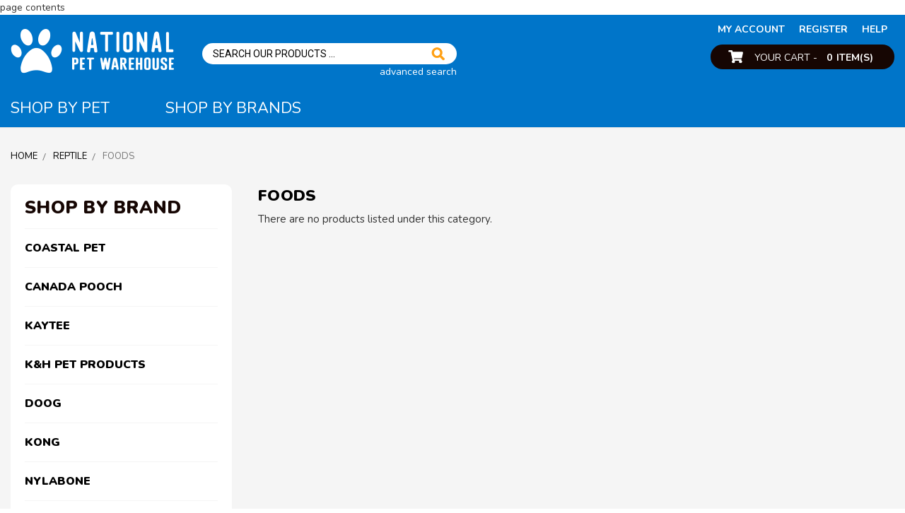

--- FILE ---
content_type: text/html; charset=UTF-8
request_url: https://nationalpetwarehouse.com/reptile/foods/
body_size: 21134
content:


<!DOCTYPE html>
<html class="no-js" lang="en">
    <head>
        <title>Reptile - Foods - National Pet Warehouse</title>
        <link rel="dns-prefetch preconnect" href="https://cdn11.bigcommerce.com/s-k6ihw4dtqp" crossorigin><link rel="dns-prefetch preconnect" href="https://fonts.googleapis.com/" crossorigin><link rel="dns-prefetch preconnect" href="https://fonts.gstatic.com/" crossorigin>
        <link rel='canonical' href='https://nationalpetwarehouse.com/reptile/foods/' /><meta name='platform' content='bigcommerce.stencil' />
        
        

        <link href="https://cdn11.bigcommerce.com/s-k6ihw4dtqp/product_images/Paw32x32.png?t=1560955620" rel="shortcut icon">
        <meta name="viewport" content="width=device-width, initial-scale=1, maximum-scale=1">

        <script>
            // Change document class from no-js to js so we can detect this in css
            document.documentElement.className = document.documentElement.className.replace('no-js', 'js');
        </script>

        <link href="https://fonts.googleapis.com/css?family=Montserrat:400%7CKarla:400&display=swap" rel="stylesheet">
        <link data-stencil-stylesheet href="https://cdn11.bigcommerce.com/s-k6ihw4dtqp/stencil/41470020-432c-0137-a057-0242ac110005/e/0a4d3bf0-2ecc-0138-3200-0242ac110011/css/theme-819ebc70-54d2-0138-9b52-0242ac11000e.css" rel="stylesheet">
        <link data-stencil-stylesheet href="https://cdn11.bigcommerce.com/s-k6ihw4dtqp/stencil/41470020-432c-0137-a057-0242ac110005/e/0a4d3bf0-2ecc-0138-3200-0242ac110011/scss/custom.css" rel="stylesheet">
        
        <link rel="stylesheet" href="https://use.fontawesome.com/releases/v5.0.13/css/all.css" integrity="sha384-DNOHZ68U8hZfKXOrtjWvjxusGo9WQnrNx2sqG0tfsghAvtVlRW3tvkXWZh58N9jp" crossorigin="anonymous">
        <link href="https://fonts.googleapis.com/css?family=Nunito:300,400,600,700,800,900|Roboto:300,400,500,700,900" rel="stylesheet">

        <!-- Start Tracking Code for analytics_facebook -->

<script>
!function(f,b,e,v,n,t,s){if(f.fbq)return;n=f.fbq=function(){n.callMethod?n.callMethod.apply(n,arguments):n.queue.push(arguments)};if(!f._fbq)f._fbq=n;n.push=n;n.loaded=!0;n.version='2.0';n.queue=[];t=b.createElement(e);t.async=!0;t.src=v;s=b.getElementsByTagName(e)[0];s.parentNode.insertBefore(t,s)}(window,document,'script','https://connect.facebook.net/en_US/fbevents.js');

fbq('set', 'autoConfig', 'false', '333926660344281');
fbq('dataProcessingOptions', ['LDU'], 0, 0);
fbq('init', '333926660344281', {"external_id":"c05ad60a-7ae9-4119-9a5d-739056862b2f"});
fbq('set', 'agent', 'bigcommerce', '333926660344281');

function trackEvents() {
    var pathName = window.location.pathname;

    fbq('track', 'PageView', {}, "");

    // Search events start -- only fire if the shopper lands on the /search.php page
    if (pathName.indexOf('/search.php') === 0 && getUrlParameter('search_query')) {
        fbq('track', 'Search', {
            content_type: 'product_group',
            content_ids: [],
            search_string: getUrlParameter('search_query')
        });
    }
    // Search events end

    // Wishlist events start -- only fire if the shopper attempts to add an item to their wishlist
    if (pathName.indexOf('/wishlist.php') === 0 && getUrlParameter('added_product_id')) {
        fbq('track', 'AddToWishlist', {
            content_type: 'product_group',
            content_ids: []
        });
    }
    // Wishlist events end

    // Lead events start -- only fire if the shopper subscribes to newsletter
    if (pathName.indexOf('/subscribe.php') === 0 && getUrlParameter('result') === 'success') {
        fbq('track', 'Lead', {});
    }
    // Lead events end

    // Registration events start -- only fire if the shopper registers an account
    if (pathName.indexOf('/login.php') === 0 && getUrlParameter('action') === 'account_created') {
        fbq('track', 'CompleteRegistration', {}, "");
    }
    // Registration events end

    

    function getUrlParameter(name) {
        var cleanName = name.replace(/[\[]/, '\[').replace(/[\]]/, '\]');
        var regex = new RegExp('[\?&]' + cleanName + '=([^&#]*)');
        var results = regex.exec(window.location.search);
        return results === null ? '' : decodeURIComponent(results[1].replace(/\+/g, ' '));
    }
}

if (window.addEventListener) {
    window.addEventListener("load", trackEvents, false)
}
</script>
<noscript><img height="1" width="1" style="display:none" alt="null" src="https://www.facebook.com/tr?id=333926660344281&ev=PageView&noscript=1&a=plbigcommerce1.2&eid="/></noscript>

<!-- End Tracking Code for analytics_facebook -->

<!-- Start Tracking Code for analytics_googleanalytics4 -->

<script data-cfasync="false" src="https://cdn11.bigcommerce.com/shared/js/google_analytics4_bodl_subscribers-358423becf5d870b8b603a81de597c10f6bc7699.js" integrity="sha256-gtOfJ3Avc1pEE/hx6SKj/96cca7JvfqllWA9FTQJyfI=" crossorigin="anonymous"></script>
<script data-cfasync="false">
  (function () {
    window.dataLayer = window.dataLayer || [];

    function gtag(){
        dataLayer.push(arguments);
    }

    function initGA4(event) {
         function setupGtag() {
            function configureGtag() {
                gtag('js', new Date());
                gtag('set', 'developer_id.dMjk3Nj', true);
                gtag('config', 'G-BBM4G4PVKD');
            }

            var script = document.createElement('script');

            script.src = 'https://www.googletagmanager.com/gtag/js?id=G-BBM4G4PVKD';
            script.async = true;
            script.onload = configureGtag;

            document.head.appendChild(script);
        }

        setupGtag();

        if (typeof subscribeOnBodlEvents === 'function') {
            subscribeOnBodlEvents('G-BBM4G4PVKD', false);
        }

        window.removeEventListener(event.type, initGA4);
    }

    

    var eventName = document.readyState === 'complete' ? 'consentScriptsLoaded' : 'DOMContentLoaded';
    window.addEventListener(eventName, initGA4, false);
  })()
</script>

<!-- End Tracking Code for analytics_googleanalytics4 -->

<!-- Start Tracking Code for analytics_siteverification -->

<!-- AMP Analytics --><script async custom-element="amp-analytics" src="https://cdn.ampproject.org/v0/amp-analytics-0.1.js"></script>

<html>
<head>
<meta name="google-site-verification" content="yfA5SEm0hRz3qzKu36IEXRBnZeLngtcH3zCrrJxHIhQ" />
<title> My title </title>
</head>
<body>
page contents
</body>
</html>

<!-- Google Tag Manager -->
<amp-analytics config="https://www.googletagmanager.com/amp.json?id=GTM-W77FS32&gtm.url=SOURCE_URL" data-credentials="include"></amp-analytics>

<!-- Global site tag (gtag.js) - Google Analytics -->
<script async src="https://www.googletagmanager.com/gtag/js?id=G-BBM4G4PVKD"></script>
<script>
  window.dataLayer = window.dataLayer || [];
  function gtag(){dataLayer.push(arguments);}
  gtag('js', new Date());

  gtag('config', 'G-BBM4G4PVKD');
</script>

<!-- Global site tag (gtag.js) - Google Ads -->
<script async src="https://www.googletagmanager.com/gtag/js?id=AW-760132217"></script>
<script>
  window.dataLayer = window.dataLayer || [];
  function gtag(){dataLayer.push(arguments);}
  gtag('js', new Date());

  gtag('config', 'AW-760132217');
</script>

<!-- End Tracking Code for analytics_siteverification -->


<script type="text/javascript" src="https://checkout-sdk.bigcommerce.com/v1/loader.js" defer ></script>
<script type="text/javascript">
fbq('track', 'ViewCategory', {"content_ids":[],"content_type":"product_group","content_category":"Foods"});
</script>
<script type="text/javascript">
var BCData = {};
</script>
<script type="text/javascript" src="//nexus.ensighten.com/choozle/9081/Bootstrap.js"></script><!-- AMP Analytics --><script async custom-element="amp-analytics" src="https://cdn.ampproject.org/v0/amp-analytics-0.1.js"></script>
<!-- Global site tag (gtag.js) - Google Ads: AW-760132217 -->
<script async src="https://www.googletagmanager.com/gtag/js?id=AW-760132217"></script>
<script>
  window.dataLayer = window.dataLayer || [];
  function gtag(){dataLayer.push(arguments);}
  gtag('js', new Date());

  gtag('config', 'AW-760132217');
  gtag('set', 'developer_id.dMjk3Nj', true);
</script>
<!-- GA4 Code Start: View Product Content -->
<script>
</script>

 <script data-cfasync="false" src="https://microapps.bigcommerce.com/bodl-events/1.9.4/index.js" integrity="sha256-Y0tDj1qsyiKBRibKllwV0ZJ1aFlGYaHHGl/oUFoXJ7Y=" nonce="" crossorigin="anonymous"></script>
 <script data-cfasync="false" nonce="">

 (function() {
    function decodeBase64(base64) {
       const text = atob(base64);
       const length = text.length;
       const bytes = new Uint8Array(length);
       for (let i = 0; i < length; i++) {
          bytes[i] = text.charCodeAt(i);
       }
       const decoder = new TextDecoder();
       return decoder.decode(bytes);
    }
    window.bodl = JSON.parse(decodeBase64("[base64]"));
 })()

 </script>

<script nonce="">
(function () {
    var xmlHttp = new XMLHttpRequest();

    xmlHttp.open('POST', 'https://bes.gcp.data.bigcommerce.com/nobot');
    xmlHttp.setRequestHeader('Content-Type', 'application/json');
    xmlHttp.send('{"store_id":"1000506560","timezone_offset":"-5.0","timestamp":"2026-01-21T17:16:23.68063600Z","visit_id":"f1fbeafb-83ba-418a-bfe4-dd5a32b0994c","channel_id":1}');
})();
</script>

        

        
        
        
        
        
        
        
        <!-- snippet location htmlhead -->
    </head>
    <body>
        <!-- snippet location header -->
        <svg data-src="https://cdn11.bigcommerce.com/s-k6ihw4dtqp/stencil/41470020-432c-0137-a057-0242ac110005/e/0a4d3bf0-2ecc-0138-3200-0242ac110011/img/icon-sprite.svg" class="icons-svg-sprite"></svg>


        <header role="banner">
    <div class="header">
        <div class="container">
                <div class="logo header-logo--center">
                    <a href="https://nationalpetwarehouse.com/">
            <img class="header-logo-image-unknown-size" src="https://cdn11.bigcommerce.com/s-k6ihw4dtqp/images/stencil/original/logo_1555503829__39864.original.png" alt="National Pet Warehouse" title="National Pet Warehouse">
</a>
                </div>

            <div class="cartaccount">
                <div class="mobview">
                    <ul class="burgermenu">
                        <li class="menuopen"><i class="fas fa-bars"></i>
                        <li><a href="cart.php"><img src="https://cdn11.bigcommerce.com/s-k6ihw4dtqp/stencil/41470020-432c-0137-a057-0242ac110005/e/0a4d3bf0-2ecc-0138-3200-0242ac110011/img/cartico.png" /></A></li>
                    </ul>
                </div>
                <ul class="accounttop">
        <li><a href="/login.php">my account</a></li>
            <li><a href="/login.php?action=create_account">Register</a></li>

    <!-- <li><a href="">my account</a></li> -->
    <li><a href="/help/">help</a></li>
</ul>                <div class="carthead">
                    <a href="/cart.php"><img src="https://cdn11.bigcommerce.com/s-k6ihw4dtqp/stencil/41470020-432c-0137-a057-0242ac110005/e/0a4d3bf0-2ecc-0138-3200-0242ac110011/img/cartico.png" /> Your Cart - <b><span class="countPill cart-quantity"></span>Item(s)</b></a>
                </div>                                      
            </div>
            <div id="quickSearch" aria-hidden="true" tabindex="-1" data-prevent-quick-search-close>
                <div class="searchheader">
    <!-- snippet location forms_search -->
    <form class="form---" action="/search.php">
        <input type="text" data-search-quick name="search_query" id="search_query" data-error-message="Search field cannot be empty." placeholder="Search Our Products ..." autocomplete="off">
        <input type="submit" value="" name="" />
    </form>
    <a href="/search.php?advsearchform">advanced search</a>
</div>
<!--<section class="quickSearchResults" data-bind="html: results"></section>-->
            </div>
            
            <div class="mainmenu">
                <ul>
    <li class="shopCataPet">
        <a href="JavaScript:Void(0);">Shop By Pet</a>
        <div class="listsubdiv">
        <ul class="childmenu">
            <div class="firstmenuleft">
                    <li>
                            <a href="https://nationalpetwarehouse.com/bird/">
    Bird
</a>
<a href="https://nationalpetwarehouse.com/bird/" class="navimain_image"><img src='https://cdn11.bigcommerce.com/s-k6ihw4dtqp/images/stencil/original/e/bird__23060.original.jpg' /></a>

    <ul class="childmenu2">
            <li>
                    <a href="https://nationalpetwarehouse.com/bird/accessories/">Accessories</a>
                    <a href="https://nationalpetwarehouse.com/bird/accessories/" class="navimain_image"><img src='[object Object]'></a>
            </li>
            <li>
                    <a href="https://nationalpetwarehouse.com/bird/bath-de-icer/">Bath De-Icer</a>
                    <a href="https://nationalpetwarehouse.com/bird/bath-de-icer/" class="navimain_image"><img src='[object Object]'></a>
            </li>
            <li>
                    <a href="https://nationalpetwarehouse.com/bird/bath-sprays-washes/">Bath Sprays &amp; Washes</a>
                    <a href="https://nationalpetwarehouse.com/bird/bath-sprays-washes/" class="navimain_image"><img src='[object Object]'></a>
            </li>
            <li>
                    <a href="https://nationalpetwarehouse.com/bird/baths-houses/">Baths &amp; Houses</a>
                    <a href="https://nationalpetwarehouse.com/bird/baths-houses/" class="navimain_image"><img src='[object Object]'></a>
            </li>
            <li>
                    <a href="https://nationalpetwarehouse.com/bird/baths-decorative-other/">Baths Decorative &amp; Other</a>
                    <a href="https://nationalpetwarehouse.com/bird/baths-decorative-other/" class="navimain_image"><img src='[object Object]'></a>
            </li>
            <li>
                    <a href="https://nationalpetwarehouse.com/bird/beak-conditioners/">Beak Conditioners</a>
                    <a href="https://nationalpetwarehouse.com/bird/beak-conditioners/" class="navimain_image"><img src='[object Object]'></a>
            </li>
            <li>
                    <a href="https://nationalpetwarehouse.com/bird/bird-bath/">Bird Bath</a>
                    <a href="https://nationalpetwarehouse.com/bird/bird-bath/" class="navimain_image"><img src='[object Object]'></a>
            </li>
            <li>
                    <a href="https://nationalpetwarehouse.com/bird/bird-supplies/">Bird Supplies</a>
                    <a href="https://nationalpetwarehouse.com/bird/bird-supplies/" class="navimain_image"><img src='[object Object]'></a>
            </li>
            <li>
                    <a href="https://nationalpetwarehouse.com/bird/bulbs-fluorescent/">Bulbs Fluorescent</a>
                    <a href="https://nationalpetwarehouse.com/bird/bulbs-fluorescent/" class="navimain_image"><img src='[object Object]'></a>
            </li>
            <li>
                    <a href="https://nationalpetwarehouse.com/bird/cage-accessories/">Cage Accessories</a>
                    <a href="https://nationalpetwarehouse.com/bird/cage-accessories/" class="navimain_image"><img src='[object Object]'></a>
            </li>
            <li>
                    <a href="https://nationalpetwarehouse.com/bird/cage-covers-seed-guards/">Cage Covers &amp; Seed Guards</a>
                    <a href="https://nationalpetwarehouse.com/bird/cage-covers-seed-guards/" class="navimain_image"><img src='[object Object]'></a>
            </li>
            <li>
                    <a href="https://nationalpetwarehouse.com/bird/cages/">Cages</a>
                    <a href="https://nationalpetwarehouse.com/bird/cages/" class="navimain_image"><img src='[object Object]'></a>
            </li>
            <li>
                    <a href="https://nationalpetwarehouse.com/bird/cages-stands/">Cages &amp; Stands</a>
                    <a href="https://nationalpetwarehouse.com/bird/cages-stands/" class="navimain_image"><img src='[object Object]'></a>
            </li>
            <li>
                    <a href="https://nationalpetwarehouse.com/bird/carriers/">Carriers</a>
                    <a href="https://nationalpetwarehouse.com/bird/carriers/" class="navimain_image"><img src='[object Object]'></a>
            </li>
            <li>
                    <a href="https://nationalpetwarehouse.com/bird/cleaning-supplies/">Cleaning Supplies</a>
                    <a href="https://nationalpetwarehouse.com/bird/cleaning-supplies/" class="navimain_image"><img src='[object Object]'></a>
            </li>
            <li>
                    <a href="https://nationalpetwarehouse.com/bird/cups-waterers-feeders/">Cups &amp; Waterers &amp; Feeders</a>
                    <a href="https://nationalpetwarehouse.com/bird/cups-waterers-feeders/" class="navimain_image"><img src='[object Object]'></a>
            </li>
            <li>
                    <a href="https://nationalpetwarehouse.com/bird/cuttlebones/">Cuttlebones</a>
                    <a href="https://nationalpetwarehouse.com/bird/cuttlebones/" class="navimain_image"><img src='[object Object]'></a>
            </li>
            <li>
                    <a href="https://nationalpetwarehouse.com/bird/dishes-stainless-steel/">Dishes Stainless Steel</a>
                    <a href="https://nationalpetwarehouse.com/bird/dishes-stainless-steel/" class="navimain_image"><img src='[object Object]'></a>
            </li>
            <li>
                    <a href="https://nationalpetwarehouse.com/bird/feeding-accessories/">Feeding Accessories</a>
                    <a href="https://nationalpetwarehouse.com/bird/feeding-accessories/" class="navimain_image"><img src='[object Object]'></a>
            </li>
            <li>
                    <a href="https://nationalpetwarehouse.com/bird/food/">Food</a>
                    <a href="https://nationalpetwarehouse.com/bird/food/" class="navimain_image"><img src='[object Object]'></a>
            </li>
            <li>
                    <a href="https://nationalpetwarehouse.com/bird/gravel-cage-paper/">Gravel &amp; Cage Paper</a>
                    <a href="https://nationalpetwarehouse.com/bird/gravel-cage-paper/" class="navimain_image"><img src='[object Object]'></a>
            </li>
            <li>
                    <a href="https://nationalpetwarehouse.com/bird/health-care/">Health Care</a>
                    <a href="https://nationalpetwarehouse.com/bird/health-care/" class="navimain_image"><img src='[object Object]'></a>
            </li>
            <li>
                    <a href="https://nationalpetwarehouse.com/bird/honey-sticks/">Honey Sticks</a>
                    <a href="https://nationalpetwarehouse.com/bird/honey-sticks/" class="navimain_image"><img src='[object Object]'></a>
            </li>
            <li>
                    <a href="https://nationalpetwarehouse.com/bird/hummingbird-feeders/">Hummingbird Feeders</a>
                    <a href="https://nationalpetwarehouse.com/bird/hummingbird-feeders/" class="navimain_image"><img src='[object Object]'></a>
            </li>
            <li>
                    <a href="https://nationalpetwarehouse.com/bird/hummingbird-nectars-foods/">Hummingbird Nectars &amp; Foods</a>
                    <a href="https://nationalpetwarehouse.com/bird/hummingbird-nectars-foods/" class="navimain_image"><img src='[object Object]'></a>
            </li>
            <li>
                    <a href="https://nationalpetwarehouse.com/bird/hummingbirdorioles-feeders/">Hummingbirdorioles Feeders</a>
                    <a href="https://nationalpetwarehouse.com/bird/hummingbirdorioles-feeders/" class="navimain_image"><img src='[object Object]'></a>
            </li>
            <li>
                    <a href="https://nationalpetwarehouse.com/bird/ladders-wood/">Ladders Wood</a>
                    <a href="https://nationalpetwarehouse.com/bird/ladders-wood/" class="navimain_image"><img src='[object Object]'></a>
            </li>
            <li>
                    <a href="https://nationalpetwarehouse.com/bird/mineral-blocks/">Mineral Blocks</a>
                    <a href="https://nationalpetwarehouse.com/bird/mineral-blocks/" class="navimain_image"><img src='[object Object]'></a>
            </li>
            <li>
                    <a href="https://nationalpetwarehouse.com/bird/miscellaneous/">Miscellaneous</a>
                    <a href="https://nationalpetwarehouse.com/bird/miscellaneous/" class="navimain_image"><img src='[object Object]'></a>
            </li>
            <li>
                    <a href="https://nationalpetwarehouse.com/bird/nesting-equipment/">Nesting Equipment</a>
                    <a href="https://nationalpetwarehouse.com/bird/nesting-equipment/" class="navimain_image"><img src='[object Object]'></a>
            </li>
            <li>
                    <a href="https://nationalpetwarehouse.com/bird/nests-wicker-stick-other/">Nests Wicker &amp; Stick &amp; Other</a>
                    <a href="https://nationalpetwarehouse.com/bird/nests-wicker-stick-other/" class="navimain_image"><img src='[object Object]'></a>
            </li>
            <li>
                    <a href="https://nationalpetwarehouse.com/bird/perches/">Perches</a>
                    <a href="https://nationalpetwarehouse.com/bird/perches/" class="navimain_image"><img src='[object Object]'></a>
            </li>
            <li>
                    <a href="https://nationalpetwarehouse.com/bird/perches-plastic-other/">Perches Plastic &amp; Other</a>
                    <a href="https://nationalpetwarehouse.com/bird/perches-plastic-other/" class="navimain_image"><img src='[object Object]'></a>
            </li>
            <li>
                    <a href="https://nationalpetwarehouse.com/bird/perches-wood/">Perches Wood</a>
                    <a href="https://nationalpetwarehouse.com/bird/perches-wood/" class="navimain_image"><img src='[object Object]'></a>
            </li>
            <li>
                    <a href="https://nationalpetwarehouse.com/bird/small-pet-treats/">Small Pet Treats</a>
                    <a href="https://nationalpetwarehouse.com/bird/small-pet-treats/" class="navimain_image"><img src='[object Object]'></a>
            </li>
            <li>
                    <a href="https://nationalpetwarehouse.com/bird/swings-trees/">Swings &amp; Trees</a>
                    <a href="https://nationalpetwarehouse.com/bird/swings-trees/" class="navimain_image"><img src='[object Object]'></a>
            </li>
            <li>
                    <a href="https://nationalpetwarehouse.com/bird/toys/">Toys</a>
                    <a href="https://nationalpetwarehouse.com/bird/toys/" class="navimain_image"><img src='[object Object]'></a>
            </li>
            <li>
                    <a href="https://nationalpetwarehouse.com/bird/treats/">Treats</a>
                    <a href="https://nationalpetwarehouse.com/bird/treats/" class="navimain_image"><img src='[object Object]'></a>
            </li>
            <li>
                    <a href="https://nationalpetwarehouse.com/bird/treats-supplements/">Treats &amp; Supplements</a>
                    <a href="https://nationalpetwarehouse.com/bird/treats-supplements/" class="navimain_image"><img src='[object Object]'></a>
            </li>
            <li>
                    <a href="https://nationalpetwarehouse.com/bird/treats-packaged/">Treats Packaged</a>
                    <a href="https://nationalpetwarehouse.com/bird/treats-packaged/" class="navimain_image"><img src='[object Object]'></a>
            </li>
            <li>
                    <a href="https://nationalpetwarehouse.com/bird/vitamins/">Vitamins</a>
                    <a href="https://nationalpetwarehouse.com/bird/vitamins/" class="navimain_image"><img src='[object Object]'></a>
            </li>
            <li>
                    <a href="https://nationalpetwarehouse.com/bird/wild-bird-feeders/">Wild Bird Feeders</a>
                    <a href="https://nationalpetwarehouse.com/bird/wild-bird-feeders/" class="navimain_image"><img src='[object Object]'></a>
            </li>
            <li>
                    <a href="https://nationalpetwarehouse.com/bird/wild-bird-food/">Wild Bird Food</a>
                    <a href="https://nationalpetwarehouse.com/bird/wild-bird-food/" class="navimain_image"><img src='[object Object]'></a>
            </li>
            <li>
                    <a href="https://nationalpetwarehouse.com/bird/wildbird-feeders/">Wildbird Feeders</a>
                    <a href="https://nationalpetwarehouse.com/bird/wildbird-feeders/" class="navimain_image"><img src='[object Object]'></a>
            </li>
            <li>
                    <a href="https://nationalpetwarehouse.com/bird/wildbird-foods/">Wildbird Foods</a>
                    <a href="https://nationalpetwarehouse.com/bird/wildbird-foods/" class="navimain_image"><img src='[object Object]'></a>
            </li>
        <div class="subbrand popularbrands_navi">
            <ul>
                <li><h3>Popular Brands</h3></li>
                <li><a href=""><img src="/product_images/uploaded_images/popbrand.jpg"/></a></li>
                <li><a href=""><img src="/product_images/uploaded_images/popbrand.jpg"/></a></li>
                <li><a href=""><img src="/product_images/uploaded_images/popbrand.jpg"/></a></li>
                <li><a href=""><img src="/product_images/uploaded_images/popbrand.jpg"/></a></li>
                <li><a href="/brands/" class="yelbtn">view all</a>
            </ul>
        </div>
    </ul>    

                    </li>
                    <li>
                            <a href="https://nationalpetwarehouse.com/cat/">
    Cat
</a>
<a href="https://nationalpetwarehouse.com/cat/" class="navimain_image"><img src='https://cdn11.bigcommerce.com/s-k6ihw4dtqp/images/stencil/original/f/cat__63751.original.jpg' /></a>

    <ul class="childmenu2">
            <li>
                    <a href="https://nationalpetwarehouse.com/cat/beds/">Beds</a>
                    <a href="https://nationalpetwarehouse.com/cat/beds/" class="navimain_image"><img src='[object Object]'></a>
            </li>
            <li>
                    <a href="https://nationalpetwarehouse.com/cat/beds-cushions/">Beds &amp; Cushions</a>
                    <a href="https://nationalpetwarehouse.com/cat/beds-cushions/" class="navimain_image"><img src='[object Object]'></a>
            </li>
            <li>
                    <a href="https://nationalpetwarehouse.com/cat/beds-mats/">Beds &amp; Mats</a>
                    <a href="https://nationalpetwarehouse.com/cat/beds-mats/" class="navimain_image"><img src='[object Object]'></a>
            </li>
            <li>
                    <a href="https://nationalpetwarehouse.com/cat/beds-mat-throw-type/">Beds Mat &amp; Throw Type</a>
                    <a href="https://nationalpetwarehouse.com/cat/beds-mat-throw-type/" class="navimain_image"><img src='[object Object]'></a>
            </li>
            <li>
                    <a href="https://nationalpetwarehouse.com/cat/brushes-shedding-tools/">Brushes &amp; Shedding Tools</a>
                    <a href="https://nationalpetwarehouse.com/cat/brushes-shedding-tools/" class="navimain_image"><img src='[object Object]'></a>
            </li>
            <li>
                    <a href="https://nationalpetwarehouse.com/cat/carriers/">Carriers</a>
                    <a href="https://nationalpetwarehouse.com/cat/carriers/" class="navimain_image"><img src='[object Object]'></a>
            </li>
            <li>
                    <a href="https://nationalpetwarehouse.com/cat/cat-supplies/">Cat Supplies</a>
                    <a href="https://nationalpetwarehouse.com/cat/cat-supplies/" class="navimain_image"><img src='[object Object]'></a>
            </li>
            <li>
                    <a href="https://nationalpetwarehouse.com/cat/cat-treats/">Cat Treats</a>
                    <a href="https://nationalpetwarehouse.com/cat/cat-treats/" class="navimain_image"><img src='[object Object]'></a>
            </li>
            <li>
                    <a href="https://nationalpetwarehouse.com/cat/cleaning-supplies/">Cleaning Supplies</a>
                    <a href="https://nationalpetwarehouse.com/cat/cleaning-supplies/" class="navimain_image"><img src='[object Object]'></a>
            </li>
            <li>
                    <a href="https://nationalpetwarehouse.com/cat/collars-nylon/">Collars Nylon</a>
                    <a href="https://nationalpetwarehouse.com/cat/collars-nylon/" class="navimain_image"><img src='[object Object]'></a>
            </li>
            <li>
                    <a href="https://nationalpetwarehouse.com/cat/combs-brushes/">Combs &amp; Brushes</a>
                    <a href="https://nationalpetwarehouse.com/cat/combs-brushes/" class="navimain_image"><img src='[object Object]'></a>
            </li>
            <li>
                    <a href="https://nationalpetwarehouse.com/cat/containment-systems/">Containment Systems</a>
                    <a href="https://nationalpetwarehouse.com/cat/containment-systems/" class="navimain_image"><img src='[object Object]'></a>
            </li>
            <li>
                    <a href="https://nationalpetwarehouse.com/cat/dishes-bowls/">Dishes &amp; Bowls</a>
                    <a href="https://nationalpetwarehouse.com/cat/dishes-bowls/" class="navimain_image"><img src='[object Object]'></a>
            </li>
            <li>
                    <a href="https://nationalpetwarehouse.com/cat/doors/">Doors</a>
                    <a href="https://nationalpetwarehouse.com/cat/doors/" class="navimain_image"><img src='[object Object]'></a>
            </li>
            <li>
                    <a href="https://nationalpetwarehouse.com/cat/doors-panels/">Doors &amp; Panels</a>
                    <a href="https://nationalpetwarehouse.com/cat/doors-panels/" class="navimain_image"><img src='[object Object]'></a>
            </li>
            <li>
                    <a href="https://nationalpetwarehouse.com/cat/ear-eye-treatments/">Ear &amp; Eye Treatments</a>
                    <a href="https://nationalpetwarehouse.com/cat/ear-eye-treatments/" class="navimain_image"><img src='[object Object]'></a>
            </li>
            <li>
                    <a href="https://nationalpetwarehouse.com/cat/eye-ear-treatments/">Eye &amp; Ear Treatments</a>
                    <a href="https://nationalpetwarehouse.com/cat/eye-ear-treatments/" class="navimain_image"><img src='[object Object]'></a>
            </li>
            <li>
                    <a href="https://nationalpetwarehouse.com/cat/feeding-accessories/">Feeding Accessories</a>
                    <a href="https://nationalpetwarehouse.com/cat/feeding-accessories/" class="navimain_image"><img src='[object Object]'></a>
            </li>
            <li>
                    <a href="https://nationalpetwarehouse.com/cat/feeding-and-watering/">Feeding and Watering</a>
                    <a href="https://nationalpetwarehouse.com/cat/feeding-and-watering/" class="navimain_image"><img src='[object Object]'></a>
            </li>
            <li>
                    <a href="https://nationalpetwarehouse.com/cat/flea-tick/">Flea &amp; Tick</a>
                    <a href="https://nationalpetwarehouse.com/cat/flea-tick/" class="navimain_image"><img src='[object Object]'></a>
            </li>
            <li>
                    <a href="https://nationalpetwarehouse.com/cat/flea-tick-drops/">Flea &amp; Tick Drops</a>
                    <a href="https://nationalpetwarehouse.com/cat/flea-tick-drops/" class="navimain_image"><img src='[object Object]'></a>
            </li>
            <li>
                    <a href="https://nationalpetwarehouse.com/cat/flea-tick-shampoos/">Flea &amp; Tick Shampoos</a>
                    <a href="https://nationalpetwarehouse.com/cat/flea-tick-shampoos/" class="navimain_image"><img src='[object Object]'></a>
            </li>
            <li>
                    <a href="https://nationalpetwarehouse.com/cat/flea-tick-sprays-powders/">Flea &amp; Tick Sprays &amp; Powders</a>
                    <a href="https://nationalpetwarehouse.com/cat/flea-tick-sprays-powders/" class="navimain_image"><img src='[object Object]'></a>
            </li>
            <li>
                    <a href="https://nationalpetwarehouse.com/cat/flea-and-tick/">Flea and Tick</a>
                    <a href="https://nationalpetwarehouse.com/cat/flea-and-tick/" class="navimain_image"><img src='[object Object]'></a>
            </li>
            <li>
                    <a href="https://nationalpetwarehouse.com/cat/food/">Food</a>
                    <a href="https://nationalpetwarehouse.com/cat/food/" class="navimain_image"><img src='[object Object]'></a>
            </li>
            <li>
                    <a href="https://nationalpetwarehouse.com/cat/furniture/">Furniture</a>
                    <a href="https://nationalpetwarehouse.com/cat/furniture/" class="navimain_image"><img src='[object Object]'></a>
            </li>
            <li>
                    <a href="https://nationalpetwarehouse.com/cat/grooming/">Grooming</a>
                    <a href="https://nationalpetwarehouse.com/cat/grooming/" class="navimain_image"><img src='[object Object]'></a>
            </li>
            <li>
                    <a href="https://nationalpetwarehouse.com/cat/grooming-aids/">Grooming Aids</a>
                    <a href="https://nationalpetwarehouse.com/cat/grooming-aids/" class="navimain_image"><img src='[object Object]'></a>
            </li>
            <li>
                    <a href="https://nationalpetwarehouse.com/cat/harnesses/">Harnesses</a>
                    <a href="https://nationalpetwarehouse.com/cat/harnesses/" class="navimain_image"><img src='[object Object]'></a>
            </li>
            <li>
                    <a href="https://nationalpetwarehouse.com/cat/health-aids/">Health Aids</a>
                    <a href="https://nationalpetwarehouse.com/cat/health-aids/" class="navimain_image"><img src='[object Object]'></a>
            </li>
            <li>
                    <a href="https://nationalpetwarehouse.com/cat/health-care/">Health Care</a>
                    <a href="https://nationalpetwarehouse.com/cat/health-care/" class="navimain_image"><img src='[object Object]'></a>
            </li>
            <li>
                    <a href="https://nationalpetwarehouse.com/cat/houses/">Houses</a>
                    <a href="https://nationalpetwarehouse.com/cat/houses/" class="navimain_image"><img src='[object Object]'></a>
            </li>
            <li>
                    <a href="https://nationalpetwarehouse.com/cat/litter/">Litter</a>
                    <a href="https://nationalpetwarehouse.com/cat/litter/" class="navimain_image"><img src='[object Object]'></a>
            </li>
            <li>
                    <a href="https://nationalpetwarehouse.com/cat/litter-accessories/">Litter Accessories</a>
                    <a href="https://nationalpetwarehouse.com/cat/litter-accessories/" class="navimain_image"><img src='[object Object]'></a>
            </li>
            <li>
                    <a href="https://nationalpetwarehouse.com/cat/litter-boxes/">Litter Boxes</a>
                    <a href="https://nationalpetwarehouse.com/cat/litter-boxes/" class="navimain_image"><img src='[object Object]'></a>
            </li>
            <li>
                    <a href="https://nationalpetwarehouse.com/cat/litter-clumping/">Litter Clumping</a>
                    <a href="https://nationalpetwarehouse.com/cat/litter-clumping/" class="navimain_image"><img src='[object Object]'></a>
            </li>
            <li>
                    <a href="https://nationalpetwarehouse.com/cat/litter-deodorizers-additives/">Litter Deodorizers &amp; Additives</a>
                    <a href="https://nationalpetwarehouse.com/cat/litter-deodorizers-additives/" class="navimain_image"><img src='[object Object]'></a>
            </li>
            <li>
                    <a href="https://nationalpetwarehouse.com/cat/litter-liners-filters/">Litter Liners &amp; Filters</a>
                    <a href="https://nationalpetwarehouse.com/cat/litter-liners-filters/" class="navimain_image"><img src='[object Object]'></a>
            </li>
            <li>
                    <a href="https://nationalpetwarehouse.com/cat/litter-pans/">Litter Pans</a>
                    <a href="https://nationalpetwarehouse.com/cat/litter-pans/" class="navimain_image"><img src='[object Object]'></a>
            </li>
            <li>
                    <a href="https://nationalpetwarehouse.com/cat/litter-pans-covers/">Litter Pans &amp; Covers</a>
                    <a href="https://nationalpetwarehouse.com/cat/litter-pans-covers/" class="navimain_image"><img src='[object Object]'></a>
            </li>
            <li>
                    <a href="https://nationalpetwarehouse.com/cat/litter-scoops/">Litter Scoops</a>
                    <a href="https://nationalpetwarehouse.com/cat/litter-scoops/" class="navimain_image"><img src='[object Object]'></a>
            </li>
            <li>
                    <a href="https://nationalpetwarehouse.com/cat/milk-replacers/">Milk Replacers</a>
                    <a href="https://nationalpetwarehouse.com/cat/milk-replacers/" class="navimain_image"><img src='[object Object]'></a>
            </li>
            <li>
                    <a href="https://nationalpetwarehouse.com/cat/miscellaneous-merchandise/">Miscellaneous Merchandise</a>
                    <a href="https://nationalpetwarehouse.com/cat/miscellaneous-merchandise/" class="navimain_image"><img src='[object Object]'></a>
            </li>
            <li>
                    <a href="https://nationalpetwarehouse.com/cat/nursers-bottles/">Nursers &amp; Bottles</a>
                    <a href="https://nationalpetwarehouse.com/cat/nursers-bottles/" class="navimain_image"><img src='[object Object]'></a>
            </li>
            <li>
                    <a href="https://nationalpetwarehouse.com/cat/nutritional-supplements/">Nutritional Supplements</a>
                    <a href="https://nationalpetwarehouse.com/cat/nutritional-supplements/" class="navimain_image"><img src='[object Object]'></a>
            </li>
            <li>
                    <a href="https://nationalpetwarehouse.com/cat/pet-vitamins-supplements/">Pet Vitamins &amp; Supplements</a>
                    <a href="https://nationalpetwarehouse.com/cat/pet-vitamins-supplements/" class="navimain_image"><img src='[object Object]'></a>
            </li>
            <li>
                    <a href="https://nationalpetwarehouse.com/cat/posts-regular-hanging/">Posts Regular &amp; Hanging</a>
                    <a href="https://nationalpetwarehouse.com/cat/posts-regular-hanging/" class="navimain_image"><img src='[object Object]'></a>
            </li>
            <li>
                    <a href="https://nationalpetwarehouse.com/cat/shampoos/">Shampoos</a>
                    <a href="https://nationalpetwarehouse.com/cat/shampoos/" class="navimain_image"><img src='[object Object]'></a>
            </li>
            <li>
                    <a href="https://nationalpetwarehouse.com/cat/toys/">Toys</a>
                    <a href="https://nationalpetwarehouse.com/cat/toys/" class="navimain_image"><img src='[object Object]'></a>
            </li>
            <li>
                    <a href="https://nationalpetwarehouse.com/cat/toys-catnip/">Toys Catnip</a>
                    <a href="https://nationalpetwarehouse.com/cat/toys-catnip/" class="navimain_image"><img src='[object Object]'></a>
            </li>
            <li>
                    <a href="https://nationalpetwarehouse.com/cat/toys-other/">Toys Other</a>
                    <a href="https://nationalpetwarehouse.com/cat/toys-other/" class="navimain_image"><img src='[object Object]'></a>
            </li>
            <li>
                    <a href="https://nationalpetwarehouse.com/cat/toys-sheepskin/">Toys Sheepskin</a>
                    <a href="https://nationalpetwarehouse.com/cat/toys-sheepskin/" class="navimain_image"><img src='[object Object]'></a>
            </li>
            <li>
                    <a href="https://nationalpetwarehouse.com/cat/toys-sheepskin-cloth/">Toys Sheepskin &amp; Cloth</a>
                    <a href="https://nationalpetwarehouse.com/cat/toys-sheepskin-cloth/" class="navimain_image"><img src='[object Object]'></a>
            </li>
            <li>
                    <a href="https://nationalpetwarehouse.com/cat/training/">Training</a>
                    <a href="https://nationalpetwarehouse.com/cat/training/" class="navimain_image"><img src='[object Object]'></a>
            </li>
            <li>
                    <a href="https://nationalpetwarehouse.com/cat/travel/">Travel</a>
                    <a href="https://nationalpetwarehouse.com/cat/travel/" class="navimain_image"><img src='[object Object]'></a>
            </li>
            <li>
                    <a href="https://nationalpetwarehouse.com/cat/treats/">Treats</a>
                    <a href="https://nationalpetwarehouse.com/cat/treats/" class="navimain_image"><img src='[object Object]'></a>
            </li>
            <li>
                    <a href="https://nationalpetwarehouse.com/cat/walking-accessories/">Walking Accessories</a>
                    <a href="https://nationalpetwarehouse.com/cat/walking-accessories/" class="navimain_image"><img src='[object Object]'></a>
            </li>
            <li>
                    <a href="https://nationalpetwarehouse.com/cat/waste-management/">Waste Management</a>
                    <a href="https://nationalpetwarehouse.com/cat/waste-management/" class="navimain_image"><img src='[object Object]'></a>
            </li>
            <li>
                    <a href="https://nationalpetwarehouse.com/cat/waterers/">Waterers</a>
                    <a href="https://nationalpetwarehouse.com/cat/waterers/" class="navimain_image"><img src='[object Object]'></a>
            </li>
            <li>
                    <a href="https://nationalpetwarehouse.com/cat/waterers-feeders/">Waterers &amp; Feeders</a>
                    <a href="https://nationalpetwarehouse.com/cat/waterers-feeders/" class="navimain_image"><img src='[object Object]'></a>
            </li>
            <li>
                    <a href="https://nationalpetwarehouse.com/cat/wellness/">Wellness</a>
                    <a href="https://nationalpetwarehouse.com/cat/wellness/" class="navimain_image"><img src='[object Object]'></a>
            </li>
        <div class="subbrand popularbrands_navi">
            <ul>
                <li><h3>Popular Brands</h3></li>
                <li><a href=""><img src="/product_images/uploaded_images/popbrand.jpg"/></a></li>
                <li><a href=""><img src="/product_images/uploaded_images/popbrand.jpg"/></a></li>
                <li><a href=""><img src="/product_images/uploaded_images/popbrand.jpg"/></a></li>
                <li><a href=""><img src="/product_images/uploaded_images/popbrand.jpg"/></a></li>
                <li><a href="/brands/" class="yelbtn">view all</a>
            </ul>
        </div>
    </ul>    

                    </li>
                    <li>
                            <a href="https://nationalpetwarehouse.com/shop-by-pet/dog/">
    Dog
</a>
<a href="https://nationalpetwarehouse.com/shop-by-pet/dog/" class="navimain_image"><img src='https://cdn11.bigcommerce.com/s-k6ihw4dtqp/images/stencil/original/a/dog__93178.original.jpg' /></a>

    <ul class="childmenu2">
            <li>
                    <a href="https://nationalpetwarehouse.com/dog/agility-training/">Agility Training</a>
                    <a href="https://nationalpetwarehouse.com/dog/agility-training/" class="navimain_image"><img src='[object Object]'></a>
            </li>
            <li>
                    <a href="https://nationalpetwarehouse.com/dog/apparel-boots-shoes/">Apparel Boots &amp; Shoes</a>
                    <a href="https://nationalpetwarehouse.com/dog/apparel-boots-shoes/" class="navimain_image"><img src='[object Object]'></a>
            </li>
            <li>
                    <a href="https://nationalpetwarehouse.com/dog/apparel-coats-slickers/">Apparel Coats &amp; Slickers</a>
                    <a href="https://nationalpetwarehouse.com/dog/apparel-coats-slickers/" class="navimain_image"><img src='[object Object]'></a>
            </li>
            <li>
                    <a href="https://nationalpetwarehouse.com/dog/apparel-sweaters-pajamas/">Apparel Sweaters &amp; Pajamas</a>
                    <a href="https://nationalpetwarehouse.com/dog/apparel-sweaters-pajamas/" class="navimain_image"><img src='[object Object]'></a>
            </li>
            <li>
                    <a href="https://nationalpetwarehouse.com/dog/backpacks-life-jackets/">Backpacks &amp; Life Jackets</a>
                    <a href="https://nationalpetwarehouse.com/dog/backpacks-life-jackets/" class="navimain_image"><img src='[object Object]'></a>
            </li>
            <li>
                    <a href="https://nationalpetwarehouse.com/dog/bark-control/">Bark Control</a>
                    <a href="https://nationalpetwarehouse.com/dog/bark-control/" class="navimain_image"><img src='[object Object]'></a>
            </li>
            <li>
                    <a href="https://nationalpetwarehouse.com/dog/barriers-car-van/">Barriers Car &amp; Van</a>
                    <a href="https://nationalpetwarehouse.com/dog/barriers-car-van/" class="navimain_image"><img src='[object Object]'></a>
            </li>
            <li>
                    <a href="https://nationalpetwarehouse.com/dog/beds/">Beds</a>
                    <a href="https://nationalpetwarehouse.com/dog/beds/" class="navimain_image"><img src='[object Object]'></a>
            </li>
            <li>
                    <a href="https://nationalpetwarehouse.com/dog/beds-mat-throw-type/">Beds Mat &amp; Throw Type</a>
                    <a href="https://nationalpetwarehouse.com/dog/beds-mat-throw-type/" class="navimain_image"><img src='[object Object]'></a>
            </li>
            <li>
                    <a href="https://nationalpetwarehouse.com/dog/brushes-shedding-tools/">Brushes &amp; Shedding Tools</a>
                    <a href="https://nationalpetwarehouse.com/dog/brushes-shedding-tools/" class="navimain_image"><img src='[object Object]'></a>
            </li>
            <li>
                    <a href="https://nationalpetwarehouse.com/dog/carriers-shipping-crates/">Carriers &amp; Shipping Crates</a>
                    <a href="https://nationalpetwarehouse.com/dog/carriers-shipping-crates/" class="navimain_image"><img src='[object Object]'></a>
            </li>
            <li>
                    <a href="https://nationalpetwarehouse.com/dog/chokes-stainless-steel/">Chokes Stainless Steel</a>
                    <a href="https://nationalpetwarehouse.com/dog/chokes-stainless-steel/" class="navimain_image"><img src='[object Object]'></a>
            </li>
            <li>
                    <a href="https://nationalpetwarehouse.com/dog/collars-and-leashes/">Collars and Leashes</a>
                    <a href="https://nationalpetwarehouse.com/dog/collars-and-leashes/" class="navimain_image"><img src='[object Object]'></a>
            </li>
            <li>
                    <a href="https://nationalpetwarehouse.com/dog/collars-leather-latigo/">Collars Leather &amp; Latigo</a>
                    <a href="https://nationalpetwarehouse.com/dog/collars-leather-latigo/" class="navimain_image"><img src='[object Object]'></a>
            </li>
            <li>
                    <a href="https://nationalpetwarehouse.com/dog/collars-nylon/">Collars Nylon</a>
                    <a href="https://nationalpetwarehouse.com/dog/collars-nylon/" class="navimain_image"><img src='[object Object]'></a>
            </li>
            <li>
                    <a href="https://nationalpetwarehouse.com/dog/colognes-odor-eliminators/">Colognes &amp; Odor Eliminators</a>
                    <a href="https://nationalpetwarehouse.com/dog/colognes-odor-eliminators/" class="navimain_image"><img src='[object Object]'></a>
            </li>
            <li>
                    <a href="https://nationalpetwarehouse.com/dog/combs-regular/">Combs Regular</a>
                    <a href="https://nationalpetwarehouse.com/dog/combs-regular/" class="navimain_image"><img src='[object Object]'></a>
            </li>
            <li>
                    <a href="https://nationalpetwarehouse.com/dog/containment-systems/">Containment Systems</a>
                    <a href="https://nationalpetwarehouse.com/dog/containment-systems/" class="navimain_image"><img src='[object Object]'></a>
            </li>
            <li>
                    <a href="https://nationalpetwarehouse.com/dog/costumes/">Costumes</a>
                    <a href="https://nationalpetwarehouse.com/dog/costumes/" class="navimain_image"><img src='[object Object]'></a>
            </li>
            <li>
                    <a href="https://nationalpetwarehouse.com/dog/crates-pens/">Crates &amp; Pens</a>
                    <a href="https://nationalpetwarehouse.com/dog/crates-pens/" class="navimain_image"><img src='[object Object]'></a>
            </li>
            <li>
                    <a href="https://nationalpetwarehouse.com/dog/dental-breath-aids/">Dental &amp; Breath Aids</a>
                    <a href="https://nationalpetwarehouse.com/dog/dental-breath-aids/" class="navimain_image"><img src='[object Object]'></a>
            </li>
            <li>
                    <a href="https://nationalpetwarehouse.com/dog/deodorizers-cleansers/">Deodorizers &amp; Cleansers</a>
                    <a href="https://nationalpetwarehouse.com/dog/deodorizers-cleansers/" class="navimain_image"><img src='[object Object]'></a>
            </li>
            <li>
                    <a href="https://nationalpetwarehouse.com/dog/dishes-bowls/">Dishes &amp; Bowls</a>
                    <a href="https://nationalpetwarehouse.com/dog/dishes-bowls/" class="navimain_image"><img src='[object Object]'></a>
            </li>
            <li>
                    <a href="https://nationalpetwarehouse.com/dog/dog-supplies/">Dog Supplies</a>
                    <a href="https://nationalpetwarehouse.com/dog/dog-supplies/" class="navimain_image"><img src='[object Object]'></a>
            </li>
            <li>
                    <a href="https://nationalpetwarehouse.com/dog/doors/">Doors</a>
                    <a href="https://nationalpetwarehouse.com/dog/doors/" class="navimain_image"><img src='[object Object]'></a>
            </li>
            <li>
                    <a href="https://nationalpetwarehouse.com/dog/doors-panels/">Doors &amp; Panels</a>
                    <a href="https://nationalpetwarehouse.com/dog/doors-panels/" class="navimain_image"><img src='[object Object]'></a>
            </li>
            <li>
                    <a href="https://nationalpetwarehouse.com/dog/eye-ear-treatments/">Eye &amp; Ear Treatments</a>
                    <a href="https://nationalpetwarehouse.com/dog/eye-ear-treatments/" class="navimain_image"><img src='[object Object]'></a>
            </li>
            <li>
                    <a href="https://nationalpetwarehouse.com/dog/feeding-and-watering/">Feeding and Watering</a>
                    <a href="https://nationalpetwarehouse.com/dog/feeding-and-watering/" class="navimain_image"><img src='[object Object]'></a>
            </li>
            <li>
                    <a href="https://nationalpetwarehouse.com/dog/flea-tick/">Flea &amp; Tick</a>
                    <a href="https://nationalpetwarehouse.com/dog/flea-tick/" class="navimain_image"><img src='[object Object]'></a>
            </li>
            <li>
                    <a href="https://nationalpetwarehouse.com/dog/flea-tick-collars/">Flea &amp; Tick Collars</a>
                    <a href="https://nationalpetwarehouse.com/dog/flea-tick-collars/" class="navimain_image"><img src='[object Object]'></a>
            </li>
            <li>
                    <a href="https://nationalpetwarehouse.com/dog/flea-tick-dips/">Flea &amp; Tick Dips</a>
                    <a href="https://nationalpetwarehouse.com/dog/flea-tick-dips/" class="navimain_image"><img src='[object Object]'></a>
            </li>
            <li>
                    <a href="https://nationalpetwarehouse.com/dog/flea-tick-dips-shampoos/">Flea &amp; Tick Dips &amp; Shampoos</a>
                    <a href="https://nationalpetwarehouse.com/dog/flea-tick-dips-shampoos/" class="navimain_image"><img src='[object Object]'></a>
            </li>
            <li>
                    <a href="https://nationalpetwarehouse.com/dog/flea-tick-shampoos/">Flea &amp; Tick Shampoos</a>
                    <a href="https://nationalpetwarehouse.com/dog/flea-tick-shampoos/" class="navimain_image"><img src='[object Object]'></a>
            </li>
            <li>
                    <a href="https://nationalpetwarehouse.com/dog/flea-tick-sprays-powders-wipes/">Flea &amp; Tick Sprays &amp; Powders &amp; Wipes</a>
                    <a href="https://nationalpetwarehouse.com/dog/flea-tick-sprays-powders-wipes/" class="navimain_image"><img src='[object Object]'></a>
            </li>
            <li>
                    <a href="https://nationalpetwarehouse.com/dog/food/">Food</a>
                    <a href="https://nationalpetwarehouse.com/dog/food/" class="navimain_image"><img src='[object Object]'></a>
            </li>
            <li>
                    <a href="https://nationalpetwarehouse.com/dog/furniture/">Furniture</a>
                    <a href="https://nationalpetwarehouse.com/dog/furniture/" class="navimain_image"><img src='[object Object]'></a>
            </li>
            <li>
                    <a href="https://nationalpetwarehouse.com/dog/gates/">Gates</a>
                    <a href="https://nationalpetwarehouse.com/dog/gates/" class="navimain_image"><img src='[object Object]'></a>
            </li>
            <li>
                    <a href="https://nationalpetwarehouse.com/dog/gps-tracking/">GPS Tracking</a>
                    <a href="https://nationalpetwarehouse.com/dog/gps-tracking/" class="navimain_image"><img src='[object Object]'></a>
            </li>
            <li>
                    <a href="https://nationalpetwarehouse.com/dog/grooming/">Grooming</a>
                    <a href="https://nationalpetwarehouse.com/dog/grooming/" class="navimain_image"><img src='[object Object]'></a>
            </li>
            <li>
                    <a href="https://nationalpetwarehouse.com/dog/harnesses/">Harnesses</a>
                    <a href="https://nationalpetwarehouse.com/dog/harnesses/" class="navimain_image"><img src='[object Object]'></a>
            </li>
            <li>
                    <a href="https://nationalpetwarehouse.com/dog/harnesses-nylon-standard/">Harnesses Nylon Standard</a>
                    <a href="https://nationalpetwarehouse.com/dog/harnesses-nylon-standard/" class="navimain_image"><img src='[object Object]'></a>
            </li>
            <li>
                    <a href="https://nationalpetwarehouse.com/dog/harnesses-pickup-saftey/">Harnesses Pickup &amp; Saftey</a>
                    <a href="https://nationalpetwarehouse.com/dog/harnesses-pickup-saftey/" class="navimain_image"><img src='[object Object]'></a>
            </li>
            <li>
                    <a href="https://nationalpetwarehouse.com/dog/health-aids/">Health Aids</a>
                    <a href="https://nationalpetwarehouse.com/dog/health-aids/" class="navimain_image"><img src='[object Object]'></a>
            </li>
            <li>
                    <a href="https://nationalpetwarehouse.com/dog/health-care/">Health Care</a>
                    <a href="https://nationalpetwarehouse.com/dog/health-care/" class="navimain_image"><img src='[object Object]'></a>
            </li>
            <li>
                    <a href="https://nationalpetwarehouse.com/dog/house-breaking/">House Breaking</a>
                    <a href="https://nationalpetwarehouse.com/dog/house-breaking/" class="navimain_image"><img src='[object Object]'></a>
            </li>
            <li>
                    <a href="https://nationalpetwarehouse.com/dog/housebreaking-aids/">Housebreaking Aids</a>
                    <a href="https://nationalpetwarehouse.com/dog/housebreaking-aids/" class="navimain_image"><img src='[object Object]'></a>
            </li>
            <li>
                    <a href="https://nationalpetwarehouse.com/dog/kennels/">Kennels</a>
                    <a href="https://nationalpetwarehouse.com/dog/kennels/" class="navimain_image"><img src='[object Object]'></a>
            </li>
            <li>
                    <a href="https://nationalpetwarehouse.com/dog/leads/">Leads</a>
                    <a href="https://nationalpetwarehouse.com/dog/leads/" class="navimain_image"><img src='[object Object]'></a>
            </li>
            <li>
                    <a href="https://nationalpetwarehouse.com/dog/leads-leather-latigo/">Leads Leather &amp; Latigo</a>
                    <a href="https://nationalpetwarehouse.com/dog/leads-leather-latigo/" class="navimain_image"><img src='[object Object]'></a>
            </li>
            <li>
                    <a href="https://nationalpetwarehouse.com/dog/leads-nylon/">Leads Nylon</a>
                    <a href="https://nationalpetwarehouse.com/dog/leads-nylon/" class="navimain_image"><img src='[object Object]'></a>
            </li>
            <li>
                    <a href="https://nationalpetwarehouse.com/dog/leads-stainless-steel/">Leads Stainless Steel</a>
                    <a href="https://nationalpetwarehouse.com/dog/leads-stainless-steel/" class="navimain_image"><img src='[object Object]'></a>
            </li>
            <li>
                    <a href="https://nationalpetwarehouse.com/dog/litter-deodorizers-additives/">Litter Deodorizers &amp; Additives</a>
                    <a href="https://nationalpetwarehouse.com/dog/litter-deodorizers-additives/" class="navimain_image"><img src='[object Object]'></a>
            </li>
            <li>
                    <a href="https://nationalpetwarehouse.com/dog/made-in-the-usa-dog-treats/">Made in the USA Dog Treats</a>
                    <a href="https://nationalpetwarehouse.com/dog/made-in-the-usa-dog-treats/" class="navimain_image"><img src='[object Object]'></a>
            </li>
            <li>
                    <a href="https://nationalpetwarehouse.com/dog/medicated-lotions-ointments/">Medicated Lotions &amp; Ointments</a>
                    <a href="https://nationalpetwarehouse.com/dog/medicated-lotions-ointments/" class="navimain_image"><img src='[object Object]'></a>
            </li>
            <li>
                    <a href="https://nationalpetwarehouse.com/dog/memorials/">Memorials</a>
                    <a href="https://nationalpetwarehouse.com/dog/memorials/" class="navimain_image"><img src='[object Object]'></a>
            </li>
            <li>
                    <a href="https://nationalpetwarehouse.com/dog/milk-replacers/">Milk Replacers</a>
                    <a href="https://nationalpetwarehouse.com/dog/milk-replacers/" class="navimain_image"><img src='[object Object]'></a>
            </li>
            <li>
                    <a href="https://nationalpetwarehouse.com/dog/miscellaneous-dog-items/">Miscellaneous Dog Items</a>
                    <a href="https://nationalpetwarehouse.com/dog/miscellaneous-dog-items/" class="navimain_image"><img src='[object Object]'></a>
            </li>
            <li>
                    <a href="https://nationalpetwarehouse.com/dog/miscellaneous-fashion-wear/">Miscellaneous Fashion Wear</a>
                    <a href="https://nationalpetwarehouse.com/dog/miscellaneous-fashion-wear/" class="navimain_image"><img src='[object Object]'></a>
            </li>
            <li>
                    <a href="https://nationalpetwarehouse.com/dog/muzzles-wire-nylon/">Muzzles Wire &amp; Nylon</a>
                    <a href="https://nationalpetwarehouse.com/dog/muzzles-wire-nylon/" class="navimain_image"><img src='[object Object]'></a>
            </li>
            <li>
                    <a href="https://nationalpetwarehouse.com/dog/nail-trimmers-files/">Nail Trimmers &amp; Files</a>
                    <a href="https://nationalpetwarehouse.com/dog/nail-trimmers-files/" class="navimain_image"><img src='[object Object]'></a>
            </li>
            <li>
                    <a href="https://nationalpetwarehouse.com/dog/nutritional-supplements/">Nutritional Supplements</a>
                    <a href="https://nationalpetwarehouse.com/dog/nutritional-supplements/" class="navimain_image"><img src='[object Object]'></a>
            </li>
            <li>
                    <a href="https://nationalpetwarehouse.com/dog/pest-control/">Pest Control</a>
                    <a href="https://nationalpetwarehouse.com/dog/pest-control/" class="navimain_image"><img src='[object Object]'></a>
            </li>
            <li>
                    <a href="https://nationalpetwarehouse.com/dog/pet-video-camera/">Pet Video Camera</a>
                    <a href="https://nationalpetwarehouse.com/dog/pet-video-camera/" class="navimain_image"><img src='[object Object]'></a>
            </li>
            <li>
                    <a href="https://nationalpetwarehouse.com/dog/pet-vitamins-supplements/">Pet Vitamins &amp; Supplements</a>
                    <a href="https://nationalpetwarehouse.com/dog/pet-vitamins-supplements/" class="navimain_image"><img src='[object Object]'></a>
            </li>
            <li>
                    <a href="https://nationalpetwarehouse.com/dog/placemats/">Placemats</a>
                    <a href="https://nationalpetwarehouse.com/dog/placemats/" class="navimain_image"><img src='[object Object]'></a>
            </li>
            <li>
                    <a href="https://nationalpetwarehouse.com/dog/puppy-package/">Puppy Package</a>
                    <a href="https://nationalpetwarehouse.com/dog/puppy-package/" class="navimain_image"><img src='[object Object]'></a>
            </li>
            <li>
                    <a href="https://nationalpetwarehouse.com/dog/rawhide-bones-chews/">Rawhide Bones &amp; Chews</a>
                    <a href="https://nationalpetwarehouse.com/dog/rawhide-bones-chews/" class="navimain_image"><img src='[object Object]'></a>
            </li>
            <li>
                    <a href="https://nationalpetwarehouse.com/dog/repellents-indoor-outdoor/">Repellents Indoor &amp; Outdoor</a>
                    <a href="https://nationalpetwarehouse.com/dog/repellents-indoor-outdoor/" class="navimain_image"><img src='[object Object]'></a>
            </li>
            <li>
                    <a href="https://nationalpetwarehouse.com/dog/rinses-coat-conditioners/">Rinses &amp; Coat Conditioners</a>
                    <a href="https://nationalpetwarehouse.com/dog/rinses-coat-conditioners/" class="navimain_image"><img src='[object Object]'></a>
            </li>
            <li>
                    <a href="https://nationalpetwarehouse.com/dog/sanitary-pants-pads/">Sanitary Pants &amp; Pads</a>
                    <a href="https://nationalpetwarehouse.com/dog/sanitary-pants-pads/" class="navimain_image"><img src='[object Object]'></a>
            </li>
            <li>
                    <a href="https://nationalpetwarehouse.com/dog/security-gates-wood-wire/">Security Gates Wood &amp; Wire</a>
                    <a href="https://nationalpetwarehouse.com/dog/security-gates-wood-wire/" class="navimain_image"><img src='[object Object]'></a>
            </li>
            <li>
                    <a href="https://nationalpetwarehouse.com/dog/shampoos-medicated/">Shampoos Medicated</a>
                    <a href="https://nationalpetwarehouse.com/dog/shampoos-medicated/" class="navimain_image"><img src='[object Object]'></a>
            </li>
            <li>
                    <a href="https://nationalpetwarehouse.com/dog/shampoos-regular/">Shampoos Regular</a>
                    <a href="https://nationalpetwarehouse.com/dog/shampoos-regular/" class="navimain_image"><img src='[object Object]'></a>
            </li>
            <li>
                    <a href="https://nationalpetwarehouse.com/dog/sporting-dog/">Sporting Dog</a>
                    <a href="https://nationalpetwarehouse.com/dog/sporting-dog/" class="navimain_image"><img src='[object Object]'></a>
            </li>
            <li>
                    <a href="https://nationalpetwarehouse.com/dog/stain-removers/">Stain Removers</a>
                    <a href="https://nationalpetwarehouse.com/dog/stain-removers/" class="navimain_image"><img src='[object Object]'></a>
            </li>
            <li>
                    <a href="https://nationalpetwarehouse.com/dog/tieout-stakes-cables/">Tieout Stakes &amp; Cables</a>
                    <a href="https://nationalpetwarehouse.com/dog/tieout-stakes-cables/" class="navimain_image"><img src='[object Object]'></a>
            </li>
            <li>
                    <a href="https://nationalpetwarehouse.com/dog/toys/">Toys</a>
                    <a href="https://nationalpetwarehouse.com/dog/toys/" class="navimain_image"><img src='[object Object]'></a>
            </li>
            <li>
                    <a href="https://nationalpetwarehouse.com/dog/toys-gumabone/">Toys Gumabone</a>
                    <a href="https://nationalpetwarehouse.com/dog/toys-gumabone/" class="navimain_image"><img src='[object Object]'></a>
            </li>
            <li>
                    <a href="https://nationalpetwarehouse.com/dog/toys-latex/">Toys Latex</a>
                    <a href="https://nationalpetwarehouse.com/dog/toys-latex/" class="navimain_image"><img src='[object Object]'></a>
            </li>
            <li>
                    <a href="https://nationalpetwarehouse.com/dog/toys-other/">Toys Other</a>
                    <a href="https://nationalpetwarehouse.com/dog/toys-other/" class="navimain_image"><img src='[object Object]'></a>
            </li>
            <li>
                    <a href="https://nationalpetwarehouse.com/dog/toys-rope/">Toys Rope</a>
                    <a href="https://nationalpetwarehouse.com/dog/toys-rope/" class="navimain_image"><img src='[object Object]'></a>
            </li>
            <li>
                    <a href="https://nationalpetwarehouse.com/dog/toys-rubber-cressite/">Toys Rubber &amp; Cressite</a>
                    <a href="https://nationalpetwarehouse.com/dog/toys-rubber-cressite/" class="navimain_image"><img src='[object Object]'></a>
            </li>
            <li>
                    <a href="https://nationalpetwarehouse.com/dog/toys-sheepskin-cloth/">Toys Sheepskin &amp; Cloth</a>
                    <a href="https://nationalpetwarehouse.com/dog/toys-sheepskin-cloth/" class="navimain_image"><img src='[object Object]'></a>
            </li>
            <li>
                    <a href="https://nationalpetwarehouse.com/dog/toys-vinyl/">Toys Vinyl</a>
                    <a href="https://nationalpetwarehouse.com/dog/toys-vinyl/" class="navimain_image"><img src='[object Object]'></a>
            </li>
            <li>
                    <a href="https://nationalpetwarehouse.com/dog/training/">Training</a>
                    <a href="https://nationalpetwarehouse.com/dog/training/" class="navimain_image"><img src='[object Object]'></a>
            </li>
            <li>
                    <a href="https://nationalpetwarehouse.com/dog/training-equipment/">Training Equipment</a>
                    <a href="https://nationalpetwarehouse.com/dog/training-equipment/" class="navimain_image"><img src='[object Object]'></a>
            </li>
            <li>
                    <a href="https://nationalpetwarehouse.com/dog/travel/">Travel</a>
                    <a href="https://nationalpetwarehouse.com/dog/travel/" class="navimain_image"><img src='[object Object]'></a>
            </li>
            <li>
                    <a href="https://nationalpetwarehouse.com/dog/treats-and-bones/">Treats and Bones</a>
                    <a href="https://nationalpetwarehouse.com/dog/treats-and-bones/" class="navimain_image"><img src='[object Object]'></a>
            </li>
            <li>
                    <a href="https://nationalpetwarehouse.com/dog/treats-packaged/">Treats Packaged</a>
                    <a href="https://nationalpetwarehouse.com/dog/treats-packaged/" class="navimain_image"><img src='[object Object]'></a>
            </li>
            <li>
                    <a href="https://nationalpetwarehouse.com/dog/walking-accessories/">Walking Accessories</a>
                    <a href="https://nationalpetwarehouse.com/dog/walking-accessories/" class="navimain_image"><img src='[object Object]'></a>
            </li>
            <li>
                    <a href="https://nationalpetwarehouse.com/dog/waste-pickup-disposal/">Waste Pickup &amp; Disposal</a>
                    <a href="https://nationalpetwarehouse.com/dog/waste-pickup-disposal/" class="navimain_image"><img src='[object Object]'></a>
            </li>
            <li>
                    <a href="https://nationalpetwarehouse.com/dog/waterers/">Waterers</a>
                    <a href="https://nationalpetwarehouse.com/dog/waterers/" class="navimain_image"><img src='[object Object]'></a>
            </li>
            <li>
                    <a href="https://nationalpetwarehouse.com/dog/waterers-feeders/">Waterers &amp; Feeders</a>
                    <a href="https://nationalpetwarehouse.com/dog/waterers-feeders/" class="navimain_image"><img src='[object Object]'></a>
            </li>
            <li>
                    <a href="https://nationalpetwarehouse.com/dog/wellness/">Wellness</a>
                    <a href="https://nationalpetwarehouse.com/dog/wellness/" class="navimain_image"><img src='[object Object]'></a>
            </li>
            <li>
                    <a href="https://nationalpetwarehouse.com/dog/whistles-silent-other/">Whistles Silent &amp; Other</a>
                    <a href="https://nationalpetwarehouse.com/dog/whistles-silent-other/" class="navimain_image"><img src='[object Object]'></a>
            </li>
            <li>
                    <a href="https://nationalpetwarehouse.com/dog/wormers-liquid-tablet/">Wormers Liquid &amp; Tablet</a>
                    <a href="https://nationalpetwarehouse.com/dog/wormers-liquid-tablet/" class="navimain_image"><img src='[object Object]'></a>
            </li>
            <li>
                    <a href="https://nationalpetwarehouse.com/dog/yard-care/">Yard Care</a>
                    <a href="https://nationalpetwarehouse.com/dog/yard-care/" class="navimain_image"><img src='[object Object]'></a>
            </li>
        <div class="subbrand popularbrands_navi">
            <ul>
                <li><h3>Popular Brands</h3></li>
                <li><a href=""><img src="/product_images/uploaded_images/popbrand.jpg"/></a></li>
                <li><a href=""><img src="/product_images/uploaded_images/popbrand.jpg"/></a></li>
                <li><a href=""><img src="/product_images/uploaded_images/popbrand.jpg"/></a></li>
                <li><a href=""><img src="/product_images/uploaded_images/popbrand.jpg"/></a></li>
                <li><a href="/brands/" class="yelbtn">view all</a>
            </ul>
        </div>
    </ul>    

                    </li>
                    <li>
                            <a href="https://nationalpetwarehouse.com/fish/">
    Fish
</a>
<a href="https://nationalpetwarehouse.com/fish/" class="navimain_image"><img src='https://cdn11.bigcommerce.com/s-k6ihw4dtqp/images/stencil/original/r/fish__18363_category.original.jpg' /></a>

    <ul class="childmenu2">
            <li>
                    <a href="https://nationalpetwarehouse.com/fish/accessories/">Accessories</a>
                    <a href="https://nationalpetwarehouse.com/fish/accessories/" class="navimain_image"><img src='[object Object]'></a>
            </li>
            <li>
                    <a href="https://nationalpetwarehouse.com/fish/air-pump-parts/">Air Pump Parts</a>
                    <a href="https://nationalpetwarehouse.com/fish/air-pump-parts/" class="navimain_image"><img src='[object Object]'></a>
            </li>
            <li>
                    <a href="https://nationalpetwarehouse.com/fish/air-pumps-accessories/">Air Pumps &amp; Accessories</a>
                    <a href="https://nationalpetwarehouse.com/fish/air-pumps-accessories/" class="navimain_image"><img src='[object Object]'></a>
            </li>
            <li>
                    <a href="https://nationalpetwarehouse.com/fish/airline-connectors-kits/">Airline Connectors &amp; Kits</a>
                    <a href="https://nationalpetwarehouse.com/fish/airline-connectors-kits/" class="navimain_image"><img src='[object Object]'></a>
            </li>
            <li>
                    <a href="https://nationalpetwarehouse.com/fish/airstones/">Airstones</a>
                    <a href="https://nationalpetwarehouse.com/fish/airstones/" class="navimain_image"><img src='[object Object]'></a>
            </li>
            <li>
                    <a href="https://nationalpetwarehouse.com/fish/algicides-algae-removers/">Algicides &amp; Algae Removers</a>
                    <a href="https://nationalpetwarehouse.com/fish/algicides-algae-removers/" class="navimain_image"><img src='[object Object]'></a>
            </li>
            <li>
                    <a href="https://nationalpetwarehouse.com/fish/ammonia-removers/">Ammonia Removers</a>
                    <a href="https://nationalpetwarehouse.com/fish/ammonia-removers/" class="navimain_image"><img src='[object Object]'></a>
            </li>
            <li>
                    <a href="https://nationalpetwarehouse.com/fish/aquarium-cleaning-chemicals/">Aquarium Cleaning Chemicals</a>
                    <a href="https://nationalpetwarehouse.com/fish/aquarium-cleaning-chemicals/" class="navimain_image"><img src='[object Object]'></a>
            </li>
            <li>
                    <a href="https://nationalpetwarehouse.com/fish/aquarium-gravel-standard/">Aquarium Gravel Standard</a>
                    <a href="https://nationalpetwarehouse.com/fish/aquarium-gravel-standard/" class="navimain_image"><img src='[object Object]'></a>
            </li>
            <li>
                    <a href="https://nationalpetwarehouse.com/fish/aquarium-stand/">Aquarium Stand</a>
                    <a href="https://nationalpetwarehouse.com/fish/aquarium-stand/" class="navimain_image"><img src='[object Object]'></a>
            </li>
            <li>
                    <a href="https://nationalpetwarehouse.com/fish/aquarium-supplies/">Aquarium Supplies</a>
                    <a href="https://nationalpetwarehouse.com/fish/aquarium-supplies/" class="navimain_image"><img src='[object Object]'></a>
            </li>
            <li>
                    <a href="https://nationalpetwarehouse.com/fish/backgrounds/">Backgrounds</a>
                    <a href="https://nationalpetwarehouse.com/fish/backgrounds/" class="navimain_image"><img src='[object Object]'></a>
            </li>
            <li>
                    <a href="https://nationalpetwarehouse.com/fish/bags-plastic/">Bags Plastic</a>
                    <a href="https://nationalpetwarehouse.com/fish/bags-plastic/" class="navimain_image"><img src='[object Object]'></a>
            </li>
            <li>
                    <a href="https://nationalpetwarehouse.com/fish/bowls-kits/">Bowls &amp; Kits</a>
                    <a href="https://nationalpetwarehouse.com/fish/bowls-kits/" class="navimain_image"><img src='[object Object]'></a>
            </li>
            <li>
                    <a href="https://nationalpetwarehouse.com/fish/bowls-glass/">Bowls Glass</a>
                    <a href="https://nationalpetwarehouse.com/fish/bowls-glass/" class="navimain_image"><img src='[object Object]'></a>
            </li>
            <li>
                    <a href="https://nationalpetwarehouse.com/fish/bowls-plastic/">Bowls Plastic</a>
                    <a href="https://nationalpetwarehouse.com/fish/bowls-plastic/" class="navimain_image"><img src='[object Object]'></a>
            </li>
            <li>
                    <a href="https://nationalpetwarehouse.com/fish/breeding-isolation-equipment/">Breeding &amp; Isolation Equipment</a>
                    <a href="https://nationalpetwarehouse.com/fish/breeding-isolation-equipment/" class="navimain_image"><img src='[object Object]'></a>
            </li>
            <li>
                    <a href="https://nationalpetwarehouse.com/fish/brushes-shedding-tools/">Brushes &amp; Shedding Tools</a>
                    <a href="https://nationalpetwarehouse.com/fish/brushes-shedding-tools/" class="navimain_image"><img src='[object Object]'></a>
            </li>
            <li>
                    <a href="https://nationalpetwarehouse.com/fish/bulbs-fluorescent/">Bulbs Fluorescent</a>
                    <a href="https://nationalpetwarehouse.com/fish/bulbs-fluorescent/" class="navimain_image"><img src='[object Object]'></a>
            </li>
            <li>
                    <a href="https://nationalpetwarehouse.com/fish/bulbs-incandescent/">Bulbs Incandescent</a>
                    <a href="https://nationalpetwarehouse.com/fish/bulbs-incandescent/" class="navimain_image"><img src='[object Object]'></a>
            </li>
            <li>
                    <a href="https://nationalpetwarehouse.com/fish/chillers/">Chillers</a>
                    <a href="https://nationalpetwarehouse.com/fish/chillers/" class="navimain_image"><img src='[object Object]'></a>
            </li>
            <li>
                    <a href="https://nationalpetwarehouse.com/fish/chlorine-chloramine-removers/">Chlorine &amp; Chloramine Removers</a>
                    <a href="https://nationalpetwarehouse.com/fish/chlorine-chloramine-removers/" class="navimain_image"><img src='[object Object]'></a>
            </li>
            <li>
                    <a href="https://nationalpetwarehouse.com/fish/clarifiers-light-kits/">Clarifiers &amp; Light Kits</a>
                    <a href="https://nationalpetwarehouse.com/fish/clarifiers-light-kits/" class="navimain_image"><img src='[object Object]'></a>
            </li>
            <li>
                    <a href="https://nationalpetwarehouse.com/fish/cleaning-equipment/">Cleaning Equipment</a>
                    <a href="https://nationalpetwarehouse.com/fish/cleaning-equipment/" class="navimain_image"><img src='[object Object]'></a>
            </li>
            <li>
                    <a href="https://nationalpetwarehouse.com/fish/cleaning-pads-brushes/">Cleaning Pads &amp; Brushes</a>
                    <a href="https://nationalpetwarehouse.com/fish/cleaning-pads-brushes/" class="navimain_image"><img src='[object Object]'></a>
            </li>
            <li>
                    <a href="https://nationalpetwarehouse.com/fish/coral-specialty/">Coral Specialty</a>
                    <a href="https://nationalpetwarehouse.com/fish/coral-specialty/" class="navimain_image"><img src='[object Object]'></a>
            </li>
            <li>
                    <a href="https://nationalpetwarehouse.com/fish/crushed-coral-standard/">Crushed Coral Standard</a>
                    <a href="https://nationalpetwarehouse.com/fish/crushed-coral-standard/" class="navimain_image"><img src='[object Object]'></a>
            </li>
            <li>
                    <a href="https://nationalpetwarehouse.com/fish/de-icers/">De-Icers</a>
                    <a href="https://nationalpetwarehouse.com/fish/de-icers/" class="navimain_image"><img src='[object Object]'></a>
            </li>
            <li>
                    <a href="https://nationalpetwarehouse.com/fish/decorations/">Decorations</a>
                    <a href="https://nationalpetwarehouse.com/fish/decorations/" class="navimain_image"><img src='[object Object]'></a>
            </li>
            <li>
                    <a href="https://nationalpetwarehouse.com/fish/dishes-bowls/">Dishes &amp; Bowls</a>
                    <a href="https://nationalpetwarehouse.com/fish/dishes-bowls/" class="navimain_image"><img src='[object Object]'></a>
            </li>
            <li>
                    <a href="https://nationalpetwarehouse.com/fish/feeders-auto-other/">Feeders Auto &amp; Other</a>
                    <a href="https://nationalpetwarehouse.com/fish/feeders-auto-other/" class="navimain_image"><img src='[object Object]'></a>
            </li>
            <li>
                    <a href="https://nationalpetwarehouse.com/fish/filter-bio-bags/">Filter &amp; Bio Bags</a>
                    <a href="https://nationalpetwarehouse.com/fish/filter-bio-bags/" class="navimain_image"><img src='[object Object]'></a>
            </li>
            <li>
                    <a href="https://nationalpetwarehouse.com/fish/filter-bio-media/">Filter Bio-Media</a>
                    <a href="https://nationalpetwarehouse.com/fish/filter-bio-media/" class="navimain_image"><img src='[object Object]'></a>
            </li>
            <li>
                    <a href="https://nationalpetwarehouse.com/fish/filter-carbon/">Filter Carbon</a>
                    <a href="https://nationalpetwarehouse.com/fish/filter-carbon/" class="navimain_image"><img src='[object Object]'></a>
            </li>
            <li>
                    <a href="https://nationalpetwarehouse.com/fish/filter-cartridges/">Filter Cartridges</a>
                    <a href="https://nationalpetwarehouse.com/fish/filter-cartridges/" class="navimain_image"><img src='[object Object]'></a>
            </li>
            <li>
                    <a href="https://nationalpetwarehouse.com/fish/filter-media/">Filter Media</a>
                    <a href="https://nationalpetwarehouse.com/fish/filter-media/" class="navimain_image"><img src='[object Object]'></a>
            </li>
            <li>
                    <a href="https://nationalpetwarehouse.com/fish/filter-media-material/">Filter Media &amp; Material</a>
                    <a href="https://nationalpetwarehouse.com/fish/filter-media-material/" class="navimain_image"><img src='[object Object]'></a>
            </li>
            <li>
                    <a href="https://nationalpetwarehouse.com/fish/filter-pads/">Filter Pads</a>
                    <a href="https://nationalpetwarehouse.com/fish/filter-pads/" class="navimain_image"><img src='[object Object]'></a>
            </li>
            <li>
                    <a href="https://nationalpetwarehouse.com/fish/filters/">Filters</a>
                    <a href="https://nationalpetwarehouse.com/fish/filters/" class="navimain_image"><img src='[object Object]'></a>
            </li>
            <li>
                    <a href="https://nationalpetwarehouse.com/fish/filters-canister-external/">Filters Canister (External)</a>
                    <a href="https://nationalpetwarehouse.com/fish/filters-canister-external/" class="navimain_image"><img src='[object Object]'></a>
            </li>
            <li>
                    <a href="https://nationalpetwarehouse.com/fish/filters-canister-internal/">Filters Canister (Internal)</a>
                    <a href="https://nationalpetwarehouse.com/fish/filters-canister-internal/" class="navimain_image"><img src='[object Object]'></a>
            </li>
            <li>
                    <a href="https://nationalpetwarehouse.com/fish/filters-corner-sponge/">Filters Corner &amp; Sponge</a>
                    <a href="https://nationalpetwarehouse.com/fish/filters-corner-sponge/" class="navimain_image"><img src='[object Object]'></a>
            </li>
            <li>
                    <a href="https://nationalpetwarehouse.com/fish/filters-power-filters/">Filters Power Filters</a>
                    <a href="https://nationalpetwarehouse.com/fish/filters-power-filters/" class="navimain_image"><img src='[object Object]'></a>
            </li>
            <li>
                    <a href="https://nationalpetwarehouse.com/fish/filters-pumps-accessories/">Filters Pumps &amp; Accessories</a>
                    <a href="https://nationalpetwarehouse.com/fish/filters-pumps-accessories/" class="navimain_image"><img src='[object Object]'></a>
            </li>
            <li>
                    <a href="https://nationalpetwarehouse.com/fish/filters-undergravel/">Filters Undergravel</a>
                    <a href="https://nationalpetwarehouse.com/fish/filters-undergravel/" class="navimain_image"><img src='[object Object]'></a>
            </li>
            <li>
                    <a href="https://nationalpetwarehouse.com/fish/filtration/">Filtration</a>
                    <a href="https://nationalpetwarehouse.com/fish/filtration/" class="navimain_image"><img src='[object Object]'></a>
            </li>
            <li>
                    <a href="https://nationalpetwarehouse.com/fish/fish-feeders/">Fish Feeders</a>
                    <a href="https://nationalpetwarehouse.com/fish/fish-feeders/" class="navimain_image"><img src='[object Object]'></a>
            </li>
            <li>
                    <a href="https://nationalpetwarehouse.com/fish/fish-food/">Fish Food</a>
                    <a href="https://nationalpetwarehouse.com/fish/fish-food/" class="navimain_image"><img src='[object Object]'></a>
            </li>
            <li>
                    <a href="https://nationalpetwarehouse.com/fish/fish-food-supplements/">Fish Food &amp; Supplements</a>
                    <a href="https://nationalpetwarehouse.com/fish/fish-food-supplements/" class="navimain_image"><img src='[object Object]'></a>
            </li>
            <li>
                    <a href="https://nationalpetwarehouse.com/fish/fish-medications/">Fish Medications</a>
                    <a href="https://nationalpetwarehouse.com/fish/fish-medications/" class="navimain_image"><img src='[object Object]'></a>
            </li>
            <li>
                    <a href="https://nationalpetwarehouse.com/fish/flea-tick-dips/">Flea &amp; Tick Dips</a>
                    <a href="https://nationalpetwarehouse.com/fish/flea-tick-dips/" class="navimain_image"><img src='[object Object]'></a>
            </li>
            <li>
                    <a href="https://nationalpetwarehouse.com/fish/food/">Food</a>
                    <a href="https://nationalpetwarehouse.com/fish/food/" class="navimain_image"><img src='[object Object]'></a>
            </li>
            <li>
                    <a href="https://nationalpetwarehouse.com/fish/foods-flake-goldfish/">Foods Flake (Goldfish)</a>
                    <a href="https://nationalpetwarehouse.com/fish/foods-flake-goldfish/" class="navimain_image"><img src='[object Object]'></a>
            </li>
            <li>
                    <a href="https://nationalpetwarehouse.com/fish/foods-flake-tropical/">Foods Flake (Tropical)</a>
                    <a href="https://nationalpetwarehouse.com/fish/foods-flake-tropical/" class="navimain_image"><img src='[object Object]'></a>
            </li>
            <li>
                    <a href="https://nationalpetwarehouse.com/fish/foods-freeze-dried/">Foods Freeze Dried</a>
                    <a href="https://nationalpetwarehouse.com/fish/foods-freeze-dried/" class="navimain_image"><img src='[object Object]'></a>
            </li>
            <li>
                    <a href="https://nationalpetwarehouse.com/fish/foods-liquid-specialty/">Foods Liquid &amp; Specialty</a>
                    <a href="https://nationalpetwarehouse.com/fish/foods-liquid-specialty/" class="navimain_image"><img src='[object Object]'></a>
            </li>
            <li>
                    <a href="https://nationalpetwarehouse.com/fish/foods-pelleted/">Foods Pelleted</a>
                    <a href="https://nationalpetwarehouse.com/fish/foods-pelleted/" class="navimain_image"><img src='[object Object]'></a>
            </li>
            <li>
                    <a href="https://nationalpetwarehouse.com/fish/foods-plant/">Foods Plant</a>
                    <a href="https://nationalpetwarehouse.com/fish/foods-plant/" class="navimain_image"><img src='[object Object]'></a>
            </li>
            <li>
                    <a href="https://nationalpetwarehouse.com/fish/foods-vacation-time-release/">Foods Vacation &amp; Time Release</a>
                    <a href="https://nationalpetwarehouse.com/fish/foods-vacation-time-release/" class="navimain_image"><img src='[object Object]'></a>
            </li>
            <li>
                    <a href="https://nationalpetwarehouse.com/fish/fountain-kits/">Fountain Kits</a>
                    <a href="https://nationalpetwarehouse.com/fish/fountain-kits/" class="navimain_image"><img src='[object Object]'></a>
            </li>
            <li>
                    <a href="https://nationalpetwarehouse.com/fish/fw-sw-testing-reagents/">FW &amp; SW Testing &amp; Reagents</a>
                    <a href="https://nationalpetwarehouse.com/fish/fw-sw-testing-reagents/" class="navimain_image"><img src='[object Object]'></a>
            </li>
            <li>
                    <a href="https://nationalpetwarehouse.com/fish/glass-acrylic-aquariums/">Glass &amp; Acrylic Aquariums</a>
                    <a href="https://nationalpetwarehouse.com/fish/glass-acrylic-aquariums/" class="navimain_image"><img src='[object Object]'></a>
            </li>
            <li>
                    <a href="https://nationalpetwarehouse.com/fish/glass-aquariums/">Glass Aquariums</a>
                    <a href="https://nationalpetwarehouse.com/fish/glass-aquariums/" class="navimain_image"><img src='[object Object]'></a>
            </li>
            <li>
                    <a href="https://nationalpetwarehouse.com/fish/gravel/">Gravel</a>
                    <a href="https://nationalpetwarehouse.com/fish/gravel/" class="navimain_image"><img src='[object Object]'></a>
            </li>
            <li>
                    <a href="https://nationalpetwarehouse.com/fish/gravel-vacs/">Gravel Vacs</a>
                    <a href="https://nationalpetwarehouse.com/fish/gravel-vacs/" class="navimain_image"><img src='[object Object]'></a>
            </li>
            <li>
                    <a href="https://nationalpetwarehouse.com/fish/habitat/">Habitat</a>
                    <a href="https://nationalpetwarehouse.com/fish/habitat/" class="navimain_image"><img src='[object Object]'></a>
            </li>
            <li>
                    <a href="https://nationalpetwarehouse.com/fish/harnesses-nylon-standard/">Harnesses Nylon Standard</a>
                    <a href="https://nationalpetwarehouse.com/fish/harnesses-nylon-standard/" class="navimain_image"><img src='[object Object]'></a>
            </li>
            <li>
                    <a href="https://nationalpetwarehouse.com/fish/healthcare/">Healthcare</a>
                    <a href="https://nationalpetwarehouse.com/fish/healthcare/" class="navimain_image"><img src='[object Object]'></a>
            </li>
            <li>
                    <a href="https://nationalpetwarehouse.com/fish/heaters/">Heaters</a>
                    <a href="https://nationalpetwarehouse.com/fish/heaters/" class="navimain_image"><img src='[object Object]'></a>
            </li>
            <li>
                    <a href="https://nationalpetwarehouse.com/fish/heaters-other/">Heaters Other</a>
                    <a href="https://nationalpetwarehouse.com/fish/heaters-other/" class="navimain_image"><img src='[object Object]'></a>
            </li>
            <li>
                    <a href="https://nationalpetwarehouse.com/fish/heaters-standard/">Heaters Standard</a>
                    <a href="https://nationalpetwarehouse.com/fish/heaters-standard/" class="navimain_image"><img src='[object Object]'></a>
            </li>
            <li>
                    <a href="https://nationalpetwarehouse.com/fish/heaters-submersible/">Heaters Submersible</a>
                    <a href="https://nationalpetwarehouse.com/fish/heaters-submersible/" class="navimain_image"><img src='[object Object]'></a>
            </li>
            <li>
                    <a href="https://nationalpetwarehouse.com/fish/hydrometer-thermometer/">Hydrometer &amp; Thermometer</a>
                    <a href="https://nationalpetwarehouse.com/fish/hydrometer-thermometer/" class="navimain_image"><img src='[object Object]'></a>
            </li>
            <li>
                    <a href="https://nationalpetwarehouse.com/fish/koi-food/">Koi Food</a>
                    <a href="https://nationalpetwarehouse.com/fish/koi-food/" class="navimain_image"><img src='[object Object]'></a>
            </li>
            <li>
                    <a href="https://nationalpetwarehouse.com/fish/leads-web-training/">Leads Web &amp; Training</a>
                    <a href="https://nationalpetwarehouse.com/fish/leads-web-training/" class="navimain_image"><img src='[object Object]'></a>
            </li>
            <li>
                    <a href="https://nationalpetwarehouse.com/fish/lighting/">Lighting</a>
                    <a href="https://nationalpetwarehouse.com/fish/lighting/" class="navimain_image"><img src='[object Object]'></a>
            </li>
            <li>
                    <a href="https://nationalpetwarehouse.com/fish/lighting-accessories/">Lighting &amp; Accessories</a>
                    <a href="https://nationalpetwarehouse.com/fish/lighting-accessories/" class="navimain_image"><img src='[object Object]'></a>
            </li>
            <li>
                    <a href="https://nationalpetwarehouse.com/fish/lighting-fixtures-hoods/">Lighting Fixtures &amp; Hoods</a>
                    <a href="https://nationalpetwarehouse.com/fish/lighting-fixtures-hoods/" class="navimain_image"><img src='[object Object]'></a>
            </li>
            <li>
                    <a href="https://nationalpetwarehouse.com/fish/liners-kits/">Liners &amp; Kits</a>
                    <a href="https://nationalpetwarehouse.com/fish/liners-kits/" class="navimain_image"><img src='[object Object]'></a>
            </li>
            <li>
                    <a href="https://nationalpetwarehouse.com/fish/made-in-the-usa-dog-treats/">Made in the USA Dog Treats</a>
                    <a href="https://nationalpetwarehouse.com/fish/made-in-the-usa-dog-treats/" class="navimain_image"><img src='[object Object]'></a>
            </li>
            <li>
                    <a href="https://nationalpetwarehouse.com/fish/medications-fw-sw/">Medications FW &amp; SW</a>
                    <a href="https://nationalpetwarehouse.com/fish/medications-fw-sw/" class="navimain_image"><img src='[object Object]'></a>
            </li>
            <li>
                    <a href="https://nationalpetwarehouse.com/fish/miscellaneous-merchandise/">Miscellaneous Merchandise</a>
                    <a href="https://nationalpetwarehouse.com/fish/miscellaneous-merchandise/" class="navimain_image"><img src='[object Object]'></a>
            </li>
            <li>
                    <a href="https://nationalpetwarehouse.com/fish/nets/">Nets</a>
                    <a href="https://nationalpetwarehouse.com/fish/nets/" class="navimain_image"><img src='[object Object]'></a>
            </li>
            <li>
                    <a href="https://nationalpetwarehouse.com/fish/nets-netting/">Nets &amp; Netting</a>
                    <a href="https://nationalpetwarehouse.com/fish/nets-netting/" class="navimain_image"><img src='[object Object]'></a>
            </li>
            <li>
                    <a href="https://nationalpetwarehouse.com/fish/nutritional-supplements/">Nutritional Supplements</a>
                    <a href="https://nationalpetwarehouse.com/fish/nutritional-supplements/" class="navimain_image"><img src='[object Object]'></a>
            </li>
            <li>
                    <a href="https://nationalpetwarehouse.com/fish/ornaments/">Ornaments</a>
                    <a href="https://nationalpetwarehouse.com/fish/ornaments/" class="navimain_image"><img src='[object Object]'></a>
            </li>
            <li>
                    <a href="https://nationalpetwarehouse.com/fish/other-filter-parts/">Other Filter Parts</a>
                    <a href="https://nationalpetwarehouse.com/fish/other-filter-parts/" class="navimain_image"><img src='[object Object]'></a>
            </li>
            <li>
                    <a href="https://nationalpetwarehouse.com/fish/plant-baskets/">Plant Baskets</a>
                    <a href="https://nationalpetwarehouse.com/fish/plant-baskets/" class="navimain_image"><img src='[object Object]'></a>
            </li>
            <li>
                    <a href="https://nationalpetwarehouse.com/fish/plant-food/">Plant Food</a>
                    <a href="https://nationalpetwarehouse.com/fish/plant-food/" class="navimain_image"><img src='[object Object]'></a>
            </li>
            <li>
                    <a href="https://nationalpetwarehouse.com/fish/plants-marine/">Plants Marine</a>
                    <a href="https://nationalpetwarehouse.com/fish/plants-marine/" class="navimain_image"><img src='[object Object]'></a>
            </li>
            <li>
                    <a href="https://nationalpetwarehouse.com/fish/plants-standard/">Plants Standard</a>
                    <a href="https://nationalpetwarehouse.com/fish/plants-standard/" class="navimain_image"><img src='[object Object]'></a>
            </li>
            <li>
                    <a href="https://nationalpetwarehouse.com/fish/plumbing-parts/">Plumbing Parts</a>
                    <a href="https://nationalpetwarehouse.com/fish/plumbing-parts/" class="navimain_image"><img src='[object Object]'></a>
            </li>
            <li>
                    <a href="https://nationalpetwarehouse.com/fish/pond-liners/">Pond Liners</a>
                    <a href="https://nationalpetwarehouse.com/fish/pond-liners/" class="navimain_image"><img src='[object Object]'></a>
            </li>
            <li>
                    <a href="https://nationalpetwarehouse.com/fish/pond-supplies/">Pond Supplies</a>
                    <a href="https://nationalpetwarehouse.com/fish/pond-supplies/" class="navimain_image"><img src='[object Object]'></a>
            </li>
            <li>
                    <a href="https://nationalpetwarehouse.com/fish/power-canister-filter-replacement-parts/">Power &amp; Canister Filter Replacement Parts</a>
                    <a href="https://nationalpetwarehouse.com/fish/power-canister-filter-replacement-parts/" class="navimain_image"><img src='[object Object]'></a>
            </li>
            <li>
                    <a href="https://nationalpetwarehouse.com/fish/power-heads/">Power Heads</a>
                    <a href="https://nationalpetwarehouse.com/fish/power-heads/" class="navimain_image"><img src='[object Object]'></a>
            </li>
            <li>
                    <a href="https://nationalpetwarehouse.com/fish/pumps-air/">Pumps Air</a>
                    <a href="https://nationalpetwarehouse.com/fish/pumps-air/" class="navimain_image"><img src='[object Object]'></a>
            </li>
            <li>
                    <a href="https://nationalpetwarehouse.com/fish/pumps-water/">Pumps Water</a>
                    <a href="https://nationalpetwarehouse.com/fish/pumps-water/" class="navimain_image"><img src='[object Object]'></a>
            </li>
            <li>
                    <a href="https://nationalpetwarehouse.com/fish/reef-items/">Reef Items</a>
                    <a href="https://nationalpetwarehouse.com/fish/reef-items/" class="navimain_image"><img src='[object Object]'></a>
            </li>
            <li>
                    <a href="https://nationalpetwarehouse.com/fish/reflectors-domes/">Reflectors &amp; Domes</a>
                    <a href="https://nationalpetwarehouse.com/fish/reflectors-domes/" class="navimain_image"><img src='[object Object]'></a>
            </li>
            <li>
                    <a href="https://nationalpetwarehouse.com/fish/salt/">Salt</a>
                    <a href="https://nationalpetwarehouse.com/fish/salt/" class="navimain_image"><img src='[object Object]'></a>
            </li>
            <li>
                    <a href="https://nationalpetwarehouse.com/fish/sand-gravel/">Sand &amp; Gravel</a>
                    <a href="https://nationalpetwarehouse.com/fish/sand-gravel/" class="navimain_image"><img src='[object Object]'></a>
            </li>
            <li>
                    <a href="https://nationalpetwarehouse.com/fish/sealants-silicone/">Sealants &amp; Silicone</a>
                    <a href="https://nationalpetwarehouse.com/fish/sealants-silicone/" class="navimain_image"><img src='[object Object]'></a>
            </li>
            <li>
                    <a href="https://nationalpetwarehouse.com/fish/thermometers/">Thermometers</a>
                    <a href="https://nationalpetwarehouse.com/fish/thermometers/" class="navimain_image"><img src='[object Object]'></a>
            </li>
            <li>
                    <a href="https://nationalpetwarehouse.com/fish/thermometers-digital/">Thermometers Digital</a>
                    <a href="https://nationalpetwarehouse.com/fish/thermometers-digital/" class="navimain_image"><img src='[object Object]'></a>
            </li>
            <li>
                    <a href="https://nationalpetwarehouse.com/fish/thermometers-standard/">Thermometers Standard</a>
                    <a href="https://nationalpetwarehouse.com/fish/thermometers-standard/" class="navimain_image"><img src='[object Object]'></a>
            </li>
            <li>
                    <a href="https://nationalpetwarehouse.com/fish/toys-rope/">Toys Rope</a>
                    <a href="https://nationalpetwarehouse.com/fish/toys-rope/" class="navimain_image"><img src='[object Object]'></a>
            </li>
            <li>
                    <a href="https://nationalpetwarehouse.com/fish/toys-rubber-cressite/">Toys Rubber &amp; Cressite</a>
                    <a href="https://nationalpetwarehouse.com/fish/toys-rubber-cressite/" class="navimain_image"><img src='[object Object]'></a>
            </li>
            <li>
                    <a href="https://nationalpetwarehouse.com/fish/treats-packaged/">Treats Packaged</a>
                    <a href="https://nationalpetwarehouse.com/fish/treats-packaged/" class="navimain_image"><img src='[object Object]'></a>
            </li>
            <li>
                    <a href="https://nationalpetwarehouse.com/fish/tubing-flexible/">Tubing Flexible</a>
                    <a href="https://nationalpetwarehouse.com/fish/tubing-flexible/" class="navimain_image"><img src='[object Object]'></a>
            </li>
            <li>
                    <a href="https://nationalpetwarehouse.com/fish/tubing-rigid/">Tubing Rigid</a>
                    <a href="https://nationalpetwarehouse.com/fish/tubing-rigid/" class="navimain_image"><img src='[object Object]'></a>
            </li>
            <li>
                    <a href="https://nationalpetwarehouse.com/fish/uv-sterilizers/">UV Sterilizers</a>
                    <a href="https://nationalpetwarehouse.com/fish/uv-sterilizers/" class="navimain_image"><img src='[object Object]'></a>
            </li>
            <li>
                    <a href="https://nationalpetwarehouse.com/fish/uv-sterilizers-parts/">UV Sterilizers &amp; Parts</a>
                    <a href="https://nationalpetwarehouse.com/fish/uv-sterilizers-parts/" class="navimain_image"><img src='[object Object]'></a>
            </li>
            <li>
                    <a href="https://nationalpetwarehouse.com/fish/valves-pipe-in-line-other/">Valves Pipe &amp; In-Line &amp; Other</a>
                    <a href="https://nationalpetwarehouse.com/fish/valves-pipe-in-line-other/" class="navimain_image"><img src='[object Object]'></a>
            </li>
            <li>
                    <a href="https://nationalpetwarehouse.com/fish/vitamins-trace-elements/">Vitamins &amp; Trace Elements</a>
                    <a href="https://nationalpetwarehouse.com/fish/vitamins-trace-elements/" class="navimain_image"><img src='[object Object]'></a>
            </li>
            <li>
                    <a href="https://nationalpetwarehouse.com/fish/water-conditioner/">Water Conditioner</a>
                    <a href="https://nationalpetwarehouse.com/fish/water-conditioner/" class="navimain_image"><img src='[object Object]'></a>
            </li>
            <li>
                    <a href="https://nationalpetwarehouse.com/fish/water-conditioners/">Water Conditioners</a>
                    <a href="https://nationalpetwarehouse.com/fish/water-conditioners/" class="navimain_image"><img src='[object Object]'></a>
            </li>
            <li>
                    <a href="https://nationalpetwarehouse.com/fish/water-pump-power-head-parts/">Water Pump &amp; Power Head Parts</a>
                    <a href="https://nationalpetwarehouse.com/fish/water-pump-power-head-parts/" class="navimain_image"><img src='[object Object]'></a>
            </li>
            <li>
                    <a href="https://nationalpetwarehouse.com/fish/water-pumps/">Water Pumps</a>
                    <a href="https://nationalpetwarehouse.com/fish/water-pumps/" class="navimain_image"><img src='[object Object]'></a>
            </li>
            <li>
                    <a href="https://nationalpetwarehouse.com/fish/water-solutions-specialty-pre-mixed/">Water Solutions - Specialty &amp; Pre-Mixed</a>
                    <a href="https://nationalpetwarehouse.com/fish/water-solutions-specialty-pre-mixed/" class="navimain_image"><img src='[object Object]'></a>
            </li>
            <li>
                    <a href="https://nationalpetwarehouse.com/fish/water-spitters/">Water Spitters</a>
                    <a href="https://nationalpetwarehouse.com/fish/water-spitters/" class="navimain_image"><img src='[object Object]'></a>
            </li>
            <li>
                    <a href="https://nationalpetwarehouse.com/fish/water-testing/">Water Testing</a>
                    <a href="https://nationalpetwarehouse.com/fish/water-testing/" class="navimain_image"><img src='[object Object]'></a>
            </li>
            <li>
                    <a href="https://nationalpetwarehouse.com/fish/water-treatment-acc/">Water Treatment &amp; Acc</a>
                    <a href="https://nationalpetwarehouse.com/fish/water-treatment-acc/" class="navimain_image"><img src='[object Object]'></a>
            </li>
            <li>
                    <a href="https://nationalpetwarehouse.com/fish/water-treatments/">Water Treatments</a>
                    <a href="https://nationalpetwarehouse.com/fish/water-treatments/" class="navimain_image"><img src='[object Object]'></a>
            </li>
            <li>
                    <a href="https://nationalpetwarehouse.com/fish/waterfall-kits/">Waterfall Kits</a>
                    <a href="https://nationalpetwarehouse.com/fish/waterfall-kits/" class="navimain_image"><img src='[object Object]'></a>
            </li>
        <div class="subbrand popularbrands_navi">
            <ul>
                <li><h3>Popular Brands</h3></li>
                <li><a href=""><img src="/product_images/uploaded_images/popbrand.jpg"/></a></li>
                <li><a href=""><img src="/product_images/uploaded_images/popbrand.jpg"/></a></li>
                <li><a href=""><img src="/product_images/uploaded_images/popbrand.jpg"/></a></li>
                <li><a href=""><img src="/product_images/uploaded_images/popbrand.jpg"/></a></li>
                <li><a href="/brands/" class="yelbtn">view all</a>
            </ul>
        </div>
    </ul>    

                    </li>
                    <li>
                            <a href="https://nationalpetwarehouse.com/reptile/">
    Reptile
</a>
<a href="https://nationalpetwarehouse.com/reptile/" class="navimain_image"><img src='https://cdn11.bigcommerce.com/s-k6ihw4dtqp/images/stencil/original/j/reptile__35891.original.jpg' /></a>

    <ul class="childmenu2">
            <li>
                    <a href="https://nationalpetwarehouse.com/reptile/bedding/">Bedding</a>
                    <a href="https://nationalpetwarehouse.com/reptile/bedding/" class="navimain_image"><img src='[object Object]'></a>
            </li>
            <li>
                    <a href="https://nationalpetwarehouse.com/reptile/bowls-dishes/">Bowls &amp; Dishes</a>
                    <a href="https://nationalpetwarehouse.com/reptile/bowls-dishes/" class="navimain_image"><img src='[object Object]'></a>
            </li>
            <li>
                    <a href="https://nationalpetwarehouse.com/reptile/cage-carpets/">Cage Carpets</a>
                    <a href="https://nationalpetwarehouse.com/reptile/cage-carpets/" class="navimain_image"><img src='[object Object]'></a>
            </li>
            <li>
                    <a href="https://nationalpetwarehouse.com/reptile/starter-kits/">Starter Kits</a>
                    <a href="https://nationalpetwarehouse.com/reptile/starter-kits/" class="navimain_image"><img src='[object Object]'></a>
            </li>
            <li>
                    <a href="https://nationalpetwarehouse.com/reptile/supplements/">Supplements</a>
                    <a href="https://nationalpetwarehouse.com/reptile/supplements/" class="navimain_image"><img src='[object Object]'></a>
            </li>
            <li>
                    <a href="https://nationalpetwarehouse.com/reptile/vitamins/">Vitamins</a>
                    <a href="https://nationalpetwarehouse.com/reptile/vitamins/" class="navimain_image"><img src='[object Object]'></a>
            </li>
            <li>
                    <a href="https://nationalpetwarehouse.com/reptile/cages-pens/">Cages &amp; Pens</a>
                    <a href="https://nationalpetwarehouse.com/reptile/cages-pens/" class="navimain_image"><img src='[object Object]'></a>
            </li>
            <li>
                    <a href="https://nationalpetwarehouse.com/reptile-health/">Reptile Health</a>
                    <a href="https://nationalpetwarehouse.com/reptile-health/" class="navimain_image"><img src='[object Object]'></a>
            </li>
            <li>
                    <a href="https://nationalpetwarehouse.com/reptile/medications/">Medications</a>
                    <a href="https://nationalpetwarehouse.com/reptile/medications/" class="navimain_image"><img src='[object Object]'></a>
            </li>
            <li>
                    <a href="https://nationalpetwarehouse.com/reptile/backgrounds/">Backgrounds</a>
                    <a href="https://nationalpetwarehouse.com/reptile/backgrounds/" class="navimain_image"><img src='[object Object]'></a>
            </li>
            <li>
                    <a href="https://nationalpetwarehouse.com/reptile/cleaners-cage-hand/">Cleaners (Cage &amp; Hand)</a>
                    <a href="https://nationalpetwarehouse.com/reptile/cleaners-cage-hand/" class="navimain_image"><img src='[object Object]'></a>
            </li>
            <li>
                    <a href="https://nationalpetwarehouse.com/reptile/climbing-items/">Climbing Items</a>
                    <a href="https://nationalpetwarehouse.com/reptile/climbing-items/" class="navimain_image"><img src='[object Object]'></a>
            </li>
            <li>
                    <a href="https://nationalpetwarehouse.com/reptile/decorations/">Decorations</a>
                    <a href="https://nationalpetwarehouse.com/reptile/decorations/" class="navimain_image"><img src='[object Object]'></a>
            </li>
            <li>
                    <a href="https://nationalpetwarehouse.com/reptile/enclosures/">Enclosures</a>
                    <a href="https://nationalpetwarehouse.com/reptile/enclosures/" class="navimain_image"><img src='[object Object]'></a>
            </li>
            <li>
                    <a href="https://nationalpetwarehouse.com/reptile/feeding-accessories/">Feeding Accessories</a>
                    <a href="https://nationalpetwarehouse.com/reptile/feeding-accessories/" class="navimain_image"><img src='[object Object]'></a>
            </li>
            <li>
                    <a href="https://nationalpetwarehouse.com/reptile/filter-cartridges/">Filter Cartridges</a>
                    <a href="https://nationalpetwarehouse.com/reptile/filter-cartridges/" class="navimain_image"><img src='[object Object]'></a>
            </li>
            <li>
                    <a href="https://nationalpetwarehouse.com/reptile/filters-media/">Filters &amp; Media</a>
                    <a href="https://nationalpetwarehouse.com/reptile/filters-media/" class="navimain_image"><img src='[object Object]'></a>
            </li>
            <li>
                    <a href="https://nationalpetwarehouse.com/reptile/filtration/">Filtration</a>
                    <a href="https://nationalpetwarehouse.com/reptile/filtration/" class="navimain_image"><img src='[object Object]'></a>
            </li>
            <li>
                    <a href="https://nationalpetwarehouse.com/reptile/flora-moss/">Flora &amp; Moss</a>
                    <a href="https://nationalpetwarehouse.com/reptile/flora-moss/" class="navimain_image"><img src='[object Object]'></a>
            </li>
            <li>
                    <a href="https://nationalpetwarehouse.com/reptile/food/">Food</a>
                    <a href="https://nationalpetwarehouse.com/reptile/food/" class="navimain_image"><img src='[object Object]'></a>
            </li>
            <li>
                    <a href="https://nationalpetwarehouse.com/reptile/foods/">Foods</a>
                    <a href="https://nationalpetwarehouse.com/reptile/foods/" class="navimain_image"><img src='[object Object]'></a>
            </li>
            <li>
                    <a href="https://nationalpetwarehouse.com/reptile/foods-canned/">Foods Canned</a>
                    <a href="https://nationalpetwarehouse.com/reptile/foods-canned/" class="navimain_image"><img src='[object Object]'></a>
            </li>
            <li>
                    <a href="https://nationalpetwarehouse.com/reptile/foods-dry/">Foods Dry</a>
                    <a href="https://nationalpetwarehouse.com/reptile/foods-dry/" class="navimain_image"><img src='[object Object]'></a>
            </li>
            <li>
                    <a href="https://nationalpetwarehouse.com/reptile/foods-liquid-specialty/">Foods Liquid &amp; Specialty</a>
                    <a href="https://nationalpetwarehouse.com/reptile/foods-liquid-specialty/" class="navimain_image"><img src='[object Object]'></a>
            </li>
            <li>
                    <a href="https://nationalpetwarehouse.com/reptile/foods-pelleted/">Foods Pelleted</a>
                    <a href="https://nationalpetwarehouse.com/reptile/foods-pelleted/" class="navimain_image"><img src='[object Object]'></a>
            </li>
            <li>
                    <a href="https://nationalpetwarehouse.com/reptile/heat-emitters/">Heat Emitters</a>
                    <a href="https://nationalpetwarehouse.com/reptile/heat-emitters/" class="navimain_image"><img src='[object Object]'></a>
            </li>
            <li>
                    <a href="https://nationalpetwarehouse.com/reptile/heaters-submersible/">Heaters Submersible</a>
                    <a href="https://nationalpetwarehouse.com/reptile/heaters-submersible/" class="navimain_image"><img src='[object Object]'></a>
            </li>
            <li>
                    <a href="https://nationalpetwarehouse.com/reptile/heating-accessories/">Heating Accessories</a>
                    <a href="https://nationalpetwarehouse.com/reptile/heating-accessories/" class="navimain_image"><img src='[object Object]'></a>
            </li>
            <li>
                    <a href="https://nationalpetwarehouse.com/reptile/heating-rocks/">Heating Rocks</a>
                    <a href="https://nationalpetwarehouse.com/reptile/heating-rocks/" class="navimain_image"><img src='[object Object]'></a>
            </li>
            <li>
                    <a href="https://nationalpetwarehouse.com/reptile/heating-uth/">Heating UTH</a>
                    <a href="https://nationalpetwarehouse.com/reptile/heating-uth/" class="navimain_image"><img src='[object Object]'></a>
            </li>
            <li>
                    <a href="https://nationalpetwarehouse.com/reptile/hiding-places/">Hiding Places</a>
                    <a href="https://nationalpetwarehouse.com/reptile/hiding-places/" class="navimain_image"><img src='[object Object]'></a>
            </li>
            <li>
                    <a href="https://nationalpetwarehouse.com/reptile/leads-harnesses/">Leads &amp; Harnesses</a>
                    <a href="https://nationalpetwarehouse.com/reptile/leads-harnesses/" class="navimain_image"><img src='[object Object]'></a>
            </li>
            <li>
                    <a href="https://nationalpetwarehouse.com/reptile/light-fixtures/">Light Fixtures</a>
                    <a href="https://nationalpetwarehouse.com/reptile/light-fixtures/" class="navimain_image"><img src='[object Object]'></a>
            </li>
            <li>
                    <a href="https://nationalpetwarehouse.com/reptile/lighting/">Lighting</a>
                    <a href="https://nationalpetwarehouse.com/reptile/lighting/" class="navimain_image"><img src='[object Object]'></a>
            </li>
            <li>
                    <a href="https://nationalpetwarehouse.com/reptile/lighting-fluorescent/">Lighting Fluorescent</a>
                    <a href="https://nationalpetwarehouse.com/reptile/lighting-fluorescent/" class="navimain_image"><img src='[object Object]'></a>
            </li>
            <li>
                    <a href="https://nationalpetwarehouse.com/reptile/lighting-incandescent/">Lighting Incandescent</a>
                    <a href="https://nationalpetwarehouse.com/reptile/lighting-incandescent/" class="navimain_image"><img src='[object Object]'></a>
            </li>
            <li>
                    <a href="https://nationalpetwarehouse.com/reptile/lighting-led/">Lighting LED</a>
                    <a href="https://nationalpetwarehouse.com/reptile/lighting-led/" class="navimain_image"><img src='[object Object]'></a>
            </li>
            <li>
                    <a href="https://nationalpetwarehouse.com/reptile/miscellaneous/">Miscellaneous</a>
                    <a href="https://nationalpetwarehouse.com/reptile/miscellaneous/" class="navimain_image"><img src='[object Object]'></a>
            </li>
            <li>
                    <a href="https://nationalpetwarehouse.com/reptile/ornaments/">Ornaments</a>
                    <a href="https://nationalpetwarehouse.com/reptile/ornaments/" class="navimain_image"><img src='[object Object]'></a>
            </li>
            <li>
                    <a href="https://nationalpetwarehouse.com/reptile/plants-marine/">Plants Marine</a>
                    <a href="https://nationalpetwarehouse.com/reptile/plants-marine/" class="navimain_image"><img src='[object Object]'></a>
            </li>
            <li>
                    <a href="https://nationalpetwarehouse.com/reptile/reflectors-domes/">Reflectors &amp; Domes</a>
                    <a href="https://nationalpetwarehouse.com/reptile/reflectors-domes/" class="navimain_image"><img src='[object Object]'></a>
            </li>
            <li>
                    <a href="https://nationalpetwarehouse.com/reptile/reptile/">Reptile</a>
                    <a href="https://nationalpetwarehouse.com/reptile/reptile/" class="navimain_image"><img src='[object Object]'></a>
            </li>
            <li>
                    <a href="https://nationalpetwarehouse.com/reptile/reptile-supplies/">Reptile Supplies</a>
                    <a href="https://nationalpetwarehouse.com/reptile/reptile-supplies/" class="navimain_image"><img src='[object Object]'></a>
            </li>
            <li>
                    <a href="https://nationalpetwarehouse.com/reptile/reptile-water-dispensers/">Reptile/Water Dispensers</a>
                    <a href="https://nationalpetwarehouse.com/reptile/reptile-water-dispensers/" class="navimain_image"><img src='[object Object]'></a>
            </li>
            <li>
                    <a href="https://nationalpetwarehouse.com/reptile/sand-gravel/">Sand &amp; Gravel</a>
                    <a href="https://nationalpetwarehouse.com/reptile/sand-gravel/" class="navimain_image"><img src='[object Object]'></a>
            </li>
            <li>
                    <a href="https://nationalpetwarehouse.com/reptile/screen-covers/">Screen Covers</a>
                    <a href="https://nationalpetwarehouse.com/reptile/screen-covers/" class="navimain_image"><img src='[object Object]'></a>
            </li>
            <li>
                    <a href="https://nationalpetwarehouse.com/reptile/specialty/">Specialty</a>
                    <a href="https://nationalpetwarehouse.com/reptile/specialty/" class="navimain_image"><img src='[object Object]'></a>
            </li>
            <li>
                    <a href="https://nationalpetwarehouse.com/reptile/substrate/">Substrate</a>
                    <a href="https://nationalpetwarehouse.com/reptile/substrate/" class="navimain_image"><img src='[object Object]'></a>
            </li>
            <li>
                    <a href="https://nationalpetwarehouse.com/reptile/thermometers-thermostats/">Thermometers &amp; Thermostats</a>
                    <a href="https://nationalpetwarehouse.com/reptile/thermometers-thermostats/" class="navimain_image"><img src='[object Object]'></a>
            </li>
            <li>
                    <a href="https://nationalpetwarehouse.com/reptile/habitat/">Habitat</a>
                    <a href="https://nationalpetwarehouse.com/reptile/habitat/" class="navimain_image"><img src='[object Object]'></a>
            </li>
            <li>
                    <a href="https://nationalpetwarehouse.com/reptile/health-care/">Health Care</a>
                    <a href="https://nationalpetwarehouse.com/reptile/health-care/" class="navimain_image"><img src='[object Object]'></a>
            </li>
        <div class="subbrand popularbrands_navi">
            <ul>
                <li><h3>Popular Brands</h3></li>
                <li><a href=""><img src="/product_images/uploaded_images/popbrand.jpg"/></a></li>
                <li><a href=""><img src="/product_images/uploaded_images/popbrand.jpg"/></a></li>
                <li><a href=""><img src="/product_images/uploaded_images/popbrand.jpg"/></a></li>
                <li><a href=""><img src="/product_images/uploaded_images/popbrand.jpg"/></a></li>
                <li><a href="/brands/" class="yelbtn">view all</a>
            </ul>
        </div>
    </ul>    

                    </li>
                    <li>
                            <a href="https://nationalpetwarehouse.com/small-animal/">
    Small Animal
</a>
<a href="https://nationalpetwarehouse.com/small-animal/" class="navimain_image"><img src='https://cdn11.bigcommerce.com/s-k6ihw4dtqp/images/stencil/original/i/smallpet__38722_category.original.jpg' /></a>

    <ul class="childmenu2">
            <li>
                    <a href="https://nationalpetwarehouse.com/small-animal/accessories/">Accessories</a>
                    <a href="https://nationalpetwarehouse.com/small-animal/accessories/" class="navimain_image"><img src='[object Object]'></a>
            </li>
            <li>
                    <a href="https://nationalpetwarehouse.com/small-animal/bedding/">Bedding</a>
                    <a href="https://nationalpetwarehouse.com/small-animal/bedding/" class="navimain_image"><img src='[object Object]'></a>
            </li>
            <li>
                    <a href="https://nationalpetwarehouse.com/small-animal/bedding-material/">Bedding Material</a>
                    <a href="https://nationalpetwarehouse.com/small-animal/bedding-material/" class="navimain_image"><img src='[object Object]'></a>
            </li>
            <li>
                    <a href="https://nationalpetwarehouse.com/small-animal/cage-accessories/">Cage Accessories</a>
                    <a href="https://nationalpetwarehouse.com/small-animal/cage-accessories/" class="navimain_image"><img src='[object Object]'></a>
            </li>
            <li>
                    <a href="https://nationalpetwarehouse.com/small-animal/cages/">Cages</a>
                    <a href="https://nationalpetwarehouse.com/small-animal/cages/" class="navimain_image"><img src='[object Object]'></a>
            </li>
            <li>
                    <a href="https://nationalpetwarehouse.com/small-animal/carriers/">Carriers</a>
                    <a href="https://nationalpetwarehouse.com/small-animal/carriers/" class="navimain_image"><img src='[object Object]'></a>
            </li>
            <li>
                    <a href="https://nationalpetwarehouse.com/small-animal/chews-licks/">Chews &amp; Licks</a>
                    <a href="https://nationalpetwarehouse.com/small-animal/chews-licks/" class="navimain_image"><img src='[object Object]'></a>
            </li>
            <li>
                    <a href="https://nationalpetwarehouse.com/small-animal/cleaning-accessories/">Cleaning Accessories</a>
                    <a href="https://nationalpetwarehouse.com/small-animal/cleaning-accessories/" class="navimain_image"><img src='[object Object]'></a>
            </li>
            <li>
                    <a href="https://nationalpetwarehouse.com/small-animal/collars-and-leashes/">Collars and Leashes</a>
                    <a href="https://nationalpetwarehouse.com/small-animal/collars-and-leashes/" class="navimain_image"><img src='[object Object]'></a>
            </li>
            <li>
                    <a href="https://nationalpetwarehouse.com/small-animal/enclosures/">Enclosures</a>
                    <a href="https://nationalpetwarehouse.com/small-animal/enclosures/" class="navimain_image"><img src='[object Object]'></a>
            </li>
            <li>
                    <a href="https://nationalpetwarehouse.com/small-animal/exercise-equipment/">Exercise Equipment</a>
                    <a href="https://nationalpetwarehouse.com/small-animal/exercise-equipment/" class="navimain_image"><img src='[object Object]'></a>
            </li>
            <li>
                    <a href="https://nationalpetwarehouse.com/small-animal/feeders/">Feeders</a>
                    <a href="https://nationalpetwarehouse.com/small-animal/feeders/" class="navimain_image"><img src='[object Object]'></a>
            </li>
            <li>
                    <a href="https://nationalpetwarehouse.com/small-animal/feeding-accessories/">Feeding Accessories</a>
                    <a href="https://nationalpetwarehouse.com/small-animal/feeding-accessories/" class="navimain_image"><img src='[object Object]'></a>
            </li>
            <li>
                    <a href="https://nationalpetwarehouse.com/small-animal/feeding-and-watering/">Feeding and Watering</a>
                    <a href="https://nationalpetwarehouse.com/small-animal/feeding-and-watering/" class="navimain_image"><img src='[object Object]'></a>
            </li>
            <li>
                    <a href="https://nationalpetwarehouse.com/small-animal/food/">Food</a>
                    <a href="https://nationalpetwarehouse.com/small-animal/food/" class="navimain_image"><img src='[object Object]'></a>
            </li>
            <li>
                    <a href="https://nationalpetwarehouse.com/small-animal/foods/">Foods</a>
                    <a href="https://nationalpetwarehouse.com/small-animal/foods/" class="navimain_image"><img src='[object Object]'></a>
            </li>
            <li>
                    <a href="https://nationalpetwarehouse.com/small-animal/gravel-grit/">Gravel &amp; Grit</a>
                    <a href="https://nationalpetwarehouse.com/small-animal/gravel-grit/" class="navimain_image"><img src='[object Object]'></a>
            </li>
            <li>
                    <a href="https://nationalpetwarehouse.com/small-animal/grooming/">Grooming</a>
                    <a href="https://nationalpetwarehouse.com/small-animal/grooming/" class="navimain_image"><img src='[object Object]'></a>
            </li>
            <li>
                    <a href="https://nationalpetwarehouse.com/small-animal/grooming-aids/">Grooming Aids</a>
                    <a href="https://nationalpetwarehouse.com/small-animal/grooming-aids/" class="navimain_image"><img src='[object Object]'></a>
            </li>
            <li>
                    <a href="https://nationalpetwarehouse.com/small-animal/habitat/">Habitat</a>
                    <a href="https://nationalpetwarehouse.com/small-animal/habitat/" class="navimain_image"><img src='[object Object]'></a>
            </li>
            <li>
                    <a href="https://nationalpetwarehouse.com/small-animal/health-care/">Health Care</a>
                    <a href="https://nationalpetwarehouse.com/small-animal/health-care/" class="navimain_image"><img src='[object Object]'></a>
            </li>
            <li>
                    <a href="https://nationalpetwarehouse.com/small-animal/honey-sticks/">Honey Sticks</a>
                    <a href="https://nationalpetwarehouse.com/small-animal/honey-sticks/" class="navimain_image"><img src='[object Object]'></a>
            </li>
            <li>
                    <a href="https://nationalpetwarehouse.com/small-animal/leads-harnesses/">Leads &amp; Harnesses</a>
                    <a href="https://nationalpetwarehouse.com/small-animal/leads-harnesses/" class="navimain_image"><img src='[object Object]'></a>
            </li>
            <li>
                    <a href="https://nationalpetwarehouse.com/small-animal/litter-pans/">Litter Pans</a>
                    <a href="https://nationalpetwarehouse.com/small-animal/litter-pans/" class="navimain_image"><img src='[object Object]'></a>
            </li>
            <li>
                    <a href="https://nationalpetwarehouse.com/small-animal/medications/">Medications</a>
                    <a href="https://nationalpetwarehouse.com/small-animal/medications/" class="navimain_image"><img src='[object Object]'></a>
            </li>
            <li>
                    <a href="https://nationalpetwarehouse.com/small-animal/nesting-equipment/">Nesting Equipment</a>
                    <a href="https://nationalpetwarehouse.com/small-animal/nesting-equipment/" class="navimain_image"><img src='[object Object]'></a>
            </li>
            <li>
                    <a href="https://nationalpetwarehouse.com/small-animal/nutritional-supplements/">Nutritional Supplements</a>
                    <a href="https://nationalpetwarehouse.com/small-animal/nutritional-supplements/" class="navimain_image"><img src='[object Object]'></a>
            </li>
            <li>
                    <a href="https://nationalpetwarehouse.com/small-animal/odor-control/">Odor Control</a>
                    <a href="https://nationalpetwarehouse.com/small-animal/odor-control/" class="navimain_image"><img src='[object Object]'></a>
            </li>
            <li>
                    <a href="https://nationalpetwarehouse.com/small-animal/shampoos/">Shampoos</a>
                    <a href="https://nationalpetwarehouse.com/small-animal/shampoos/" class="navimain_image"><img src='[object Object]'></a>
            </li>
            <li>
                    <a href="https://nationalpetwarehouse.com/small-animal/small-pet-supplies/">Small Pet Supplies</a>
                    <a href="https://nationalpetwarehouse.com/small-animal/small-pet-supplies/" class="navimain_image"><img src='[object Object]'></a>
            </li>
            <li>
                    <a href="https://nationalpetwarehouse.com/small-animal/small-pet-treats/">Small Pet Treats</a>
                    <a href="https://nationalpetwarehouse.com/small-animal/small-pet-treats/" class="navimain_image"><img src='[object Object]'></a>
            </li>
            <li>
                    <a href="https://nationalpetwarehouse.com/small-animal/toys-play-products/">Toys &amp; Play Products</a>
                    <a href="https://nationalpetwarehouse.com/small-animal/toys-play-products/" class="navimain_image"><img src='[object Object]'></a>
            </li>
            <li>
                    <a href="https://nationalpetwarehouse.com/small-animal/treats/">Treats</a>
                    <a href="https://nationalpetwarehouse.com/small-animal/treats/" class="navimain_image"><img src='[object Object]'></a>
            </li>
            <li>
                    <a href="https://nationalpetwarehouse.com/small-animal/vitamins/">Vitamins</a>
                    <a href="https://nationalpetwarehouse.com/small-animal/vitamins/" class="navimain_image"><img src='[object Object]'></a>
            </li>
            <li>
                    <a href="https://nationalpetwarehouse.com/small-animal/walking-accessories/">Walking Accessories</a>
                    <a href="https://nationalpetwarehouse.com/small-animal/walking-accessories/" class="navimain_image"><img src='[object Object]'></a>
            </li>
            <li>
                    <a href="https://nationalpetwarehouse.com/small-animal/water-bottles/">Water Bottles</a>
                    <a href="https://nationalpetwarehouse.com/small-animal/water-bottles/" class="navimain_image"><img src='[object Object]'></a>
            </li>
            <li>
                    <a href="https://nationalpetwarehouse.com/small-animal/wire-cages-habitats/">Wire Cages &amp; Habitats</a>
                    <a href="https://nationalpetwarehouse.com/small-animal/wire-cages-habitats/" class="navimain_image"><img src='[object Object]'></a>
            </li>
        <div class="subbrand popularbrands_navi">
            <ul>
                <li><h3>Popular Brands</h3></li>
                <li><a href=""><img src="/product_images/uploaded_images/popbrand.jpg"/></a></li>
                <li><a href=""><img src="/product_images/uploaded_images/popbrand.jpg"/></a></li>
                <li><a href=""><img src="/product_images/uploaded_images/popbrand.jpg"/></a></li>
                <li><a href=""><img src="/product_images/uploaded_images/popbrand.jpg"/></a></li>
                <li><a href="/brands/" class="yelbtn">view all</a>
            </ul>
        </div>
    </ul>    

                    </li>
                    <li>
                            <a href="https://nationalpetwarehouse.com/other/">
    Other
</a>
<a href="https://nationalpetwarehouse.com/other/" class="navimain_image"><img src='[object Object]' /></a>

    <ul class="childmenu2">
            <li>
                    <a href="https://nationalpetwarehouse.com/other/accessories-tools/">Accessories &amp; Tools</a>
                    <a href="https://nationalpetwarehouse.com/other/accessories-tools/" class="navimain_image"><img src='[object Object]'></a>
            </li>
            <li>
                    <a href="https://nationalpetwarehouse.com/other/air-pumps-accessories/">Air Pumps &amp; Accessories</a>
                    <a href="https://nationalpetwarehouse.com/other/air-pumps-accessories/" class="navimain_image"><img src='[object Object]'></a>
            </li>
            <li>
                    <a href="https://nationalpetwarehouse.com/other/apparel-boots-shoes/">Apparel Boots &amp; Shoes</a>
                    <a href="https://nationalpetwarehouse.com/other/apparel-boots-shoes/" class="navimain_image"><img src='[object Object]'></a>
            </li>
            <li>
                    <a href="https://nationalpetwarehouse.com/other/apparel-coats-slickers/">Apparel Coats &amp; Slickers</a>
                    <a href="https://nationalpetwarehouse.com/other/apparel-coats-slickers/" class="navimain_image"><img src='[object Object]'></a>
            </li>
            <li>
                    <a href="https://nationalpetwarehouse.com/other/apparel-sweaters-pajamas/">Apparel Sweaters &amp; Pajamas</a>
                    <a href="https://nationalpetwarehouse.com/other/apparel-sweaters-pajamas/" class="navimain_image"><img src='[object Object]'></a>
            </li>
            <li>
                    <a href="https://nationalpetwarehouse.com/other/aquarium-gravel-standard/">Aquarium Gravel Standard</a>
                    <a href="https://nationalpetwarehouse.com/other/aquarium-gravel-standard/" class="navimain_image"><img src='[object Object]'></a>
            </li>
            <li>
                    <a href="https://nationalpetwarehouse.com/other/aquarium-supplies/">Aquarium Supplies</a>
                    <a href="https://nationalpetwarehouse.com/other/aquarium-supplies/" class="navimain_image"><img src='[object Object]'></a>
            </li>
            <li>
                    <a href="https://nationalpetwarehouse.com/other/backpacks-life-jackets/">Backpacks &amp; Life Jackets</a>
                    <a href="https://nationalpetwarehouse.com/other/backpacks-life-jackets/" class="navimain_image"><img src='[object Object]'></a>
            </li>
            <li>
                    <a href="https://nationalpetwarehouse.com/other/beds-cushions/">Beds &amp; Cushions</a>
                    <a href="https://nationalpetwarehouse.com/other/beds-cushions/" class="navimain_image"><img src='[object Object]'></a>
            </li>
            <li>
                    <a href="https://nationalpetwarehouse.com/other/beds-mat-throw-type/">Beds Mat &amp; Throw Type</a>
                    <a href="https://nationalpetwarehouse.com/other/beds-mat-throw-type/" class="navimain_image"><img src='[object Object]'></a>
            </li>
            <li>
                    <a href="https://nationalpetwarehouse.com/other/brushes-shedding-tools/">Brushes &amp; Shedding Tools</a>
                    <a href="https://nationalpetwarehouse.com/other/brushes-shedding-tools/" class="navimain_image"><img src='[object Object]'></a>
            </li>
            <li>
                    <a href="https://nationalpetwarehouse.com/other/brushes-combs-curry-combs/">Brushes Combs &amp; Curry Combs</a>
                    <a href="https://nationalpetwarehouse.com/other/brushes-combs-curry-combs/" class="navimain_image"><img src='[object Object]'></a>
            </li>
            <li>
                    <a href="https://nationalpetwarehouse.com/other/bulb-tools/">Bulb Tools</a>
                    <a href="https://nationalpetwarehouse.com/other/bulb-tools/" class="navimain_image"><img src='[object Object]'></a>
            </li>
            <li>
                    <a href="https://nationalpetwarehouse.com/other/cage-accessories/">Cage Accessories</a>
                    <a href="https://nationalpetwarehouse.com/other/cage-accessories/" class="navimain_image"><img src='[object Object]'></a>
            </li>
            <li>
                    <a href="https://nationalpetwarehouse.com/other/cage-carpets/">Cage Carpets</a>
                    <a href="https://nationalpetwarehouse.com/other/cage-carpets/" class="navimain_image"><img src='[object Object]'></a>
            </li>
            <li>
                    <a href="https://nationalpetwarehouse.com/other/cages-pens/">Cages &amp; Pens</a>
                    <a href="https://nationalpetwarehouse.com/other/cages-pens/" class="navimain_image"><img src='[object Object]'></a>
            </li>
            <li>
                    <a href="https://nationalpetwarehouse.com/other/canning-supplies/">Canning Supplies</a>
                    <a href="https://nationalpetwarehouse.com/other/canning-supplies/" class="navimain_image"><img src='[object Object]'></a>
            </li>
            <li>
                    <a href="https://nationalpetwarehouse.com/other/carriers-shipping-crates/">Carriers &amp; Shipping Crates</a>
                    <a href="https://nationalpetwarehouse.com/other/carriers-shipping-crates/" class="navimain_image"><img src='[object Object]'></a>
            </li>
            <li>
                    <a href="https://nationalpetwarehouse.com/other/cleaning-paper-supplies/">Cleaning &amp; Paper Supplies</a>
                    <a href="https://nationalpetwarehouse.com/other/cleaning-paper-supplies/" class="navimain_image"><img src='[object Object]'></a>
            </li>
            <li>
                    <a href="https://nationalpetwarehouse.com/other/cleaning-pads-brushes/">Cleaning Pads &amp; Brushes</a>
                    <a href="https://nationalpetwarehouse.com/other/cleaning-pads-brushes/" class="navimain_image"><img src='[object Object]'></a>
            </li>
            <li>
                    <a href="https://nationalpetwarehouse.com/other/clipping/">Clipping</a>
                    <a href="https://nationalpetwarehouse.com/other/clipping/" class="navimain_image"><img src='[object Object]'></a>
            </li>
            <li>
                    <a href="https://nationalpetwarehouse.com/other/collar-other/">Collar Other</a>
                    <a href="https://nationalpetwarehouse.com/other/collar-other/" class="navimain_image"><img src='[object Object]'></a>
            </li>
            <li>
                    <a href="https://nationalpetwarehouse.com/other/collars-nylon/">Collars Nylon</a>
                    <a href="https://nationalpetwarehouse.com/other/collars-nylon/" class="navimain_image"><img src='[object Object]'></a>
            </li>
            <li>
                    <a href="https://nationalpetwarehouse.com/other/combs-brushes/">Combs &amp; Brushes</a>
                    <a href="https://nationalpetwarehouse.com/other/combs-brushes/" class="navimain_image"><img src='[object Object]'></a>
            </li>
            <li>
                    <a href="https://nationalpetwarehouse.com/other/coolers-accessories/">Coolers &amp; Accessories</a>
                    <a href="https://nationalpetwarehouse.com/other/coolers-accessories/" class="navimain_image"><img src='[object Object]'></a>
            </li>
            <li>
                    <a href="https://nationalpetwarehouse.com/other/costumes/">Costumes</a>
                    <a href="https://nationalpetwarehouse.com/other/costumes/" class="navimain_image"><img src='[object Object]'></a>
            </li>
            <li>
                    <a href="https://nationalpetwarehouse.com/other/cultivators/">Cultivators</a>
                    <a href="https://nationalpetwarehouse.com/other/cultivators/" class="navimain_image"><img src='[object Object]'></a>
            </li>
            <li>
                    <a href="https://nationalpetwarehouse.com/other/cutting-tools/">Cutting Tools</a>
                    <a href="https://nationalpetwarehouse.com/other/cutting-tools/" class="navimain_image"><img src='[object Object]'></a>
            </li>
            <li>
                    <a href="https://nationalpetwarehouse.com/other/dairy-beef/">Dairy &amp; Beef</a>
                    <a href="https://nationalpetwarehouse.com/other/dairy-beef/" class="navimain_image"><img src='[object Object]'></a>
            </li>
            <li>
                    <a href="https://nationalpetwarehouse.com/other/dewormers-sheepgoatswineplty/">Dewormers:sheepgoatswineplty</a>
                    <a href="https://nationalpetwarehouse.com/other/dewormers-sheepgoatswineplty/" class="navimain_image"><img src='[object Object]'></a>
            </li>
            <li>
                    <a href="https://nationalpetwarehouse.com/other/digging/">Digging</a>
                    <a href="https://nationalpetwarehouse.com/other/digging/" class="navimain_image"><img src='[object Object]'></a>
            </li>
            <li>
                    <a href="https://nationalpetwarehouse.com/other/dog-flea-tick/">Dog Flea &amp; Tick</a>
                    <a href="https://nationalpetwarehouse.com/other/dog-flea-tick/" class="navimain_image"><img src='[object Object]'></a>
            </li>
            <li>
                    <a href="https://nationalpetwarehouse.com/other/dog-treats/">Dog Treats</a>
                    <a href="https://nationalpetwarehouse.com/other/dog-treats/" class="navimain_image"><img src='[object Object]'></a>
            </li>
            <li>
                    <a href="https://nationalpetwarehouse.com/other/electrical-lights-cords-bulbs/">Electrical Lights Cords Bulbs</a>
                    <a href="https://nationalpetwarehouse.com/other/electrical-lights-cords-bulbs/" class="navimain_image"><img src='[object Object]'></a>
            </li>
            <li>
                    <a href="https://nationalpetwarehouse.com/other/electrical-lights-cordsbulbs/">Electrical Lights Cordsbulbs</a>
                    <a href="https://nationalpetwarehouse.com/other/electrical-lights-cordsbulbs/" class="navimain_image"><img src='[object Object]'></a>
            </li>
            <li>
                    <a href="https://nationalpetwarehouse.com/other/equine-supplements/">Equine Supplements</a>
                    <a href="https://nationalpetwarehouse.com/other/equine-supplements/" class="navimain_image"><img src='[object Object]'></a>
            </li>
            <li>
                    <a href="https://nationalpetwarehouse.com/other/farrier-supplies/">Farrier Supplies</a>
                    <a href="https://nationalpetwarehouse.com/other/farrier-supplies/" class="navimain_image"><img src='[object Object]'></a>
            </li>
            <li>
                    <a href="https://nationalpetwarehouse.com/other/feeders/">Feeders</a>
                    <a href="https://nationalpetwarehouse.com/other/feeders/" class="navimain_image"><img src='[object Object]'></a>
            </li>
            <li>
                    <a href="https://nationalpetwarehouse.com/other/feeders-auto-other/">Feeders Auto &amp; Other</a>
                    <a href="https://nationalpetwarehouse.com/other/feeders-auto-other/" class="navimain_image"><img src='[object Object]'></a>
            </li>
            <li>
                    <a href="https://nationalpetwarehouse.com/other/filter-media/">Filter Media</a>
                    <a href="https://nationalpetwarehouse.com/other/filter-media/" class="navimain_image"><img src='[object Object]'></a>
            </li>
            <li>
                    <a href="https://nationalpetwarehouse.com/other/filter-pads/">Filter Pads</a>
                    <a href="https://nationalpetwarehouse.com/other/filter-pads/" class="navimain_image"><img src='[object Object]'></a>
            </li>
            <li>
                    <a href="https://nationalpetwarehouse.com/other/filters/">Filters</a>
                    <a href="https://nationalpetwarehouse.com/other/filters/" class="navimain_image"><img src='[object Object]'></a>
            </li>
            <li>
                    <a href="https://nationalpetwarehouse.com/other/fish-food-supplements/">Fish Food &amp; Supplements</a>
                    <a href="https://nationalpetwarehouse.com/other/fish-food-supplements/" class="navimain_image"><img src='[object Object]'></a>
            </li>
            <li>
                    <a href="https://nationalpetwarehouse.com/other/flea-tick-dips/">Flea &amp; Tick Dips</a>
                    <a href="https://nationalpetwarehouse.com/other/flea-tick-dips/" class="navimain_image"><img src='[object Object]'></a>
            </li>
            <li>
                    <a href="https://nationalpetwarehouse.com/other/flea-tick-drops/">Flea &amp; Tick Drops</a>
                    <a href="https://nationalpetwarehouse.com/other/flea-tick-drops/" class="navimain_image"><img src='[object Object]'></a>
            </li>
            <li>
                    <a href="https://nationalpetwarehouse.com/other/footwear/">Footwear</a>
                    <a href="https://nationalpetwarehouse.com/other/footwear/" class="navimain_image"><img src='[object Object]'></a>
            </li>
            <li>
                    <a href="https://nationalpetwarehouse.com/other/forks/">Forks</a>
                    <a href="https://nationalpetwarehouse.com/other/forks/" class="navimain_image"><img src='[object Object]'></a>
            </li>
            <li>
                    <a href="https://nationalpetwarehouse.com/other/fuel-handling-accessories/">Fuel Handling &amp; Accessories</a>
                    <a href="https://nationalpetwarehouse.com/other/fuel-handling-accessories/" class="navimain_image"><img src='[object Object]'></a>
            </li>
            <li>
                    <a href="https://nationalpetwarehouse.com/other/furniture/">Furniture</a>
                    <a href="https://nationalpetwarehouse.com/other/furniture/" class="navimain_image"><img src='[object Object]'></a>
            </li>
            <li>
                    <a href="https://nationalpetwarehouse.com/other/gloves/">Gloves</a>
                    <a href="https://nationalpetwarehouse.com/other/gloves/" class="navimain_image"><img src='[object Object]'></a>
            </li>
            <li>
                    <a href="https://nationalpetwarehouse.com/other/hand-tools/">Hand Tools</a>
                    <a href="https://nationalpetwarehouse.com/other/hand-tools/" class="navimain_image"><img src='[object Object]'></a>
            </li>
            <li>
                    <a href="https://nationalpetwarehouse.com/other/hardware-miscellaneous/">Hardware &amp; Miscellaneous</a>
                    <a href="https://nationalpetwarehouse.com/other/hardware-miscellaneous/" class="navimain_image"><img src='[object Object]'></a>
            </li>
            <li>
                    <a href="https://nationalpetwarehouse.com/other/harnesses-nylon-standard/">Harnesses Nylon Standard</a>
                    <a href="https://nationalpetwarehouse.com/other/harnesses-nylon-standard/" class="navimain_image"><img src='[object Object]'></a>
            </li>
            <li>
                    <a href="https://nationalpetwarehouse.com/other/harnesses-pickup-saftey/">Harnesses Pickup &amp; Saftey</a>
                    <a href="https://nationalpetwarehouse.com/other/harnesses-pickup-saftey/" class="navimain_image"><img src='[object Object]'></a>
            </li>
            <li>
                    <a href="https://nationalpetwarehouse.com/other/hats-accessories/">Hats &amp; Accessories</a>
                    <a href="https://nationalpetwarehouse.com/other/hats-accessories/" class="navimain_image"><img src='[object Object]'></a>
            </li>
            <li>
                    <a href="https://nationalpetwarehouse.com/other/health-aids/">Health Aids</a>
                    <a href="https://nationalpetwarehouse.com/other/health-aids/" class="navimain_image"><img src='[object Object]'></a>
            </li>
            <li>
                    <a href="https://nationalpetwarehouse.com/other/hoes/">Hoes</a>
                    <a href="https://nationalpetwarehouse.com/other/hoes/" class="navimain_image"><img src='[object Object]'></a>
            </li>
            <li>
                    <a href="https://nationalpetwarehouse.com/other/hoof-care-accessories/">Hoof Care &amp; Accessories</a>
                    <a href="https://nationalpetwarehouse.com/other/hoof-care-accessories/" class="navimain_image"><img src='[object Object]'></a>
            </li>
            <li>
                    <a href="https://nationalpetwarehouse.com/other/housebreaking-aids/">Housebreaking Aids</a>
                    <a href="https://nationalpetwarehouse.com/other/housebreaking-aids/" class="navimain_image"><img src='[object Object]'></a>
            </li>
            <li>
                    <a href="https://nationalpetwarehouse.com/other/ice-melt/">Ice Melt</a>
                    <a href="https://nationalpetwarehouse.com/other/ice-melt/" class="navimain_image"><img src='[object Object]'></a>
            </li>
            <li>
                    <a href="https://nationalpetwarehouse.com/other/insect-repellent-bite-care/">Insect Repellent &amp; Bite Care</a>
                    <a href="https://nationalpetwarehouse.com/other/insect-repellent-bite-care/" class="navimain_image"><img src='[object Object]'></a>
            </li>
            <li>
                    <a href="https://nationalpetwarehouse.com/other/lighting-incandescent/">Lighting Incandescent</a>
                    <a href="https://nationalpetwarehouse.com/other/lighting-incandescent/" class="navimain_image"><img src='[object Object]'></a>
            </li>
            <li>
                    <a href="https://nationalpetwarehouse.com/other/made-in-the-usa-dog-treats/">Made in the USA Dog Treats</a>
                    <a href="https://nationalpetwarehouse.com/other/made-in-the-usa-dog-treats/" class="navimain_image"><img src='[object Object]'></a>
            </li>
            <li>
                    <a href="https://nationalpetwarehouse.com/other/miscellaneous-dog-items/">Miscellaneous Dog Items</a>
                    <a href="https://nationalpetwarehouse.com/other/miscellaneous-dog-items/" class="navimain_image"><img src='[object Object]'></a>
            </li>
            <li>
                    <a href="https://nationalpetwarehouse.com/other/miscellaneous-tools/">Miscellaneous Tools</a>
                    <a href="https://nationalpetwarehouse.com/other/miscellaneous-tools/" class="navimain_image"><img src='[object Object]'></a>
            </li>
            <li>
                    <a href="https://nationalpetwarehouse.com/other/nail-trimmers-files/">Nail Trimmers &amp; Files</a>
                    <a href="https://nationalpetwarehouse.com/other/nail-trimmers-files/" class="navimain_image"><img src='[object Object]'></a>
            </li>
            <li>
                    <a href="https://nationalpetwarehouse.com/other/nutritional-supplements/">Nutritional Supplements</a>
                    <a href="https://nationalpetwarehouse.com/other/nutritional-supplements/" class="navimain_image"><img src='[object Object]'></a>
            </li>
            <li>
                    <a href="https://nationalpetwarehouse.com/other/ornaments/">Ornaments</a>
                    <a href="https://nationalpetwarehouse.com/other/ornaments/" class="navimain_image"><img src='[object Object]'></a>
            </li>
            <li>
                    <a href="https://nationalpetwarehouse.com/other/personal-care-bath-lotion-et/">Personal Care: Bath Lotion Et</a>
                    <a href="https://nationalpetwarehouse.com/other/personal-care-bath-lotion-et/" class="navimain_image"><img src='[object Object]'></a>
            </li>
            <li>
                    <a href="https://nationalpetwarehouse.com/other/placemats/">Placemats</a>
                    <a href="https://nationalpetwarehouse.com/other/placemats/" class="navimain_image"><img src='[object Object]'></a>
            </li>
            <li>
                    <a href="https://nationalpetwarehouse.com/other/plants-standard/">Plants Standard</a>
                    <a href="https://nationalpetwarehouse.com/other/plants-standard/" class="navimain_image"><img src='[object Object]'></a>
            </li>
            <li>
                    <a href="https://nationalpetwarehouse.com/other/plumbing-parts/">Plumbing Parts</a>
                    <a href="https://nationalpetwarehouse.com/other/plumbing-parts/" class="navimain_image"><img src='[object Object]'></a>
            </li>
            <li>
                    <a href="https://nationalpetwarehouse.com/other/power-canister-filter-replacement-parts/">Power &amp; Canister Filter Replacement Parts</a>
                    <a href="https://nationalpetwarehouse.com/other/power-canister-filter-replacement-parts/" class="navimain_image"><img src='[object Object]'></a>
            </li>
            <li>
                    <a href="https://nationalpetwarehouse.com/other/pruning-trimming-tools/">Pruning &amp; Trimming Tools</a>
                    <a href="https://nationalpetwarehouse.com/other/pruning-trimming-tools/" class="navimain_image"><img src='[object Object]'></a>
            </li>
            <li>
                    <a href="https://nationalpetwarehouse.com/other/pumps-water/">Pumps Water</a>
                    <a href="https://nationalpetwarehouse.com/other/pumps-water/" class="navimain_image"><img src='[object Object]'></a>
            </li>
            <li>
                    <a href="https://nationalpetwarehouse.com/other/rainwear/">Rainwear</a>
                    <a href="https://nationalpetwarehouse.com/other/rainwear/" class="navimain_image"><img src='[object Object]'></a>
            </li>
            <li>
                    <a href="https://nationalpetwarehouse.com/other/rakes/">Rakes</a>
                    <a href="https://nationalpetwarehouse.com/other/rakes/" class="navimain_image"><img src='[object Object]'></a>
            </li>
            <li>
                    <a href="https://nationalpetwarehouse.com/other/reef-items/">Reef Items</a>
                    <a href="https://nationalpetwarehouse.com/other/reef-items/" class="navimain_image"><img src='[object Object]'></a>
            </li>
            <li>
                    <a href="https://nationalpetwarehouse.com/other/replacement-handles/">Replacement Handles</a>
                    <a href="https://nationalpetwarehouse.com/other/replacement-handles/" class="navimain_image"><img src='[object Object]'></a>
            </li>
            <li>
                    <a href="https://nationalpetwarehouse.com/other/rinses-coat-conditioners/">Rinses &amp; Coat Conditioners</a>
                    <a href="https://nationalpetwarehouse.com/other/rinses-coat-conditioners/" class="navimain_image"><img src='[object Object]'></a>
            </li>
            <li>
                    <a href="https://nationalpetwarehouse.com/other/rope-twine/">Rope &amp; Twine</a>
                    <a href="https://nationalpetwarehouse.com/other/rope-twine/" class="navimain_image"><img src='[object Object]'></a>
            </li>
            <li>
                    <a href="https://nationalpetwarehouse.com/other/safety-products/">Safety Products</a>
                    <a href="https://nationalpetwarehouse.com/other/safety-products/" class="navimain_image"><img src='[object Object]'></a>
            </li>
            <li>
                    <a href="https://nationalpetwarehouse.com/other/sanitary-pants-pads/">Sanitary Pants &amp; Pads</a>
                    <a href="https://nationalpetwarehouse.com/other/sanitary-pants-pads/" class="navimain_image"><img src='[object Object]'></a>
            </li>
            <li>
                    <a href="https://nationalpetwarehouse.com/other/scrapers/">Scrapers</a>
                    <a href="https://nationalpetwarehouse.com/other/scrapers/" class="navimain_image"><img src='[object Object]'></a>
            </li>
            <li>
                    <a href="https://nationalpetwarehouse.com/other/shampoos-conditioners-shine/">Shampoos Conditioners &amp; Shine</a>
                    <a href="https://nationalpetwarehouse.com/other/shampoos-conditioners-shine/" class="navimain_image"><img src='[object Object]'></a>
            </li>
            <li>
                    <a href="https://nationalpetwarehouse.com/other/shampoos-regular/">Shampoos Regular</a>
                    <a href="https://nationalpetwarehouse.com/other/shampoos-regular/" class="navimain_image"><img src='[object Object]'></a>
            </li>
            <li>
                    <a href="https://nationalpetwarehouse.com/other/sheep-goat-swine-poultry/">Sheep Goat Swine &amp; Poultry</a>
                    <a href="https://nationalpetwarehouse.com/other/sheep-goat-swine-poultry/" class="navimain_image"><img src='[object Object]'></a>
            </li>
            <li>
                    <a href="https://nationalpetwarehouse.com/other/shovels/">Shovels</a>
                    <a href="https://nationalpetwarehouse.com/other/shovels/" class="navimain_image"><img src='[object Object]'></a>
            </li>
            <li>
                    <a href="https://nationalpetwarehouse.com/other/small-pet-supplies/">Small Pet Supplies</a>
                    <a href="https://nationalpetwarehouse.com/other/small-pet-supplies/" class="navimain_image"><img src='[object Object]'></a>
            </li>
            <li>
                    <a href="https://nationalpetwarehouse.com/other/snow-tools/">Snow Tools</a>
                    <a href="https://nationalpetwarehouse.com/other/snow-tools/" class="navimain_image"><img src='[object Object]'></a>
            </li>
            <li>
                    <a href="https://nationalpetwarehouse.com/other/specialty-cutting/">Specialty Cutting</a>
                    <a href="https://nationalpetwarehouse.com/other/specialty-cutting/" class="navimain_image"><img src='[object Object]'></a>
            </li>
            <li>
                    <a href="https://nationalpetwarehouse.com/other/sponges/">Sponges</a>
                    <a href="https://nationalpetwarehouse.com/other/sponges/" class="navimain_image"><img src='[object Object]'></a>
            </li>
            <li>
                    <a href="https://nationalpetwarehouse.com/other/stain-removers/">Stain Removers</a>
                    <a href="https://nationalpetwarehouse.com/other/stain-removers/" class="navimain_image"><img src='[object Object]'></a>
            </li>
            <li>
                    <a href="https://nationalpetwarehouse.com/other/striking-tools/">Striking Tools</a>
                    <a href="https://nationalpetwarehouse.com/other/striking-tools/" class="navimain_image"><img src='[object Object]'></a>
            </li>
            <li>
                    <a href="https://nationalpetwarehouse.com/other/tank-dividers/">Tank Dividers</a>
                    <a href="https://nationalpetwarehouse.com/other/tank-dividers/" class="navimain_image"><img src='[object Object]'></a>
            </li>
            <li>
                    <a href="https://nationalpetwarehouse.com/other/tarps-covers/">Tarps &amp; Covers</a>
                    <a href="https://nationalpetwarehouse.com/other/tarps-covers/" class="navimain_image"><img src='[object Object]'></a>
            </li>
            <li>
                    <a href="https://nationalpetwarehouse.com/other/totes/">Totes</a>
                    <a href="https://nationalpetwarehouse.com/other/totes/" class="navimain_image"><img src='[object Object]'></a>
            </li>
            <li>
                    <a href="https://nationalpetwarehouse.com/other/toys-catnip/">Toys Catnip</a>
                    <a href="https://nationalpetwarehouse.com/other/toys-catnip/" class="navimain_image"><img src='[object Object]'></a>
            </li>
            <li>
                    <a href="https://nationalpetwarehouse.com/other/toys-rubber-cressite/">Toys Rubber &amp; Cressite</a>
                    <a href="https://nationalpetwarehouse.com/other/toys-rubber-cressite/" class="navimain_image"><img src='[object Object]'></a>
            </li>
            <li>
                    <a href="https://nationalpetwarehouse.com/other/toys-sheepskin-cloth/">Toys Sheepskin &amp; Cloth</a>
                    <a href="https://nationalpetwarehouse.com/other/toys-sheepskin-cloth/" class="navimain_image"><img src='[object Object]'></a>
            </li>
            <li>
                    <a href="https://nationalpetwarehouse.com/other/trash-cans-bags/">Trash Cans &amp; Bags</a>
                    <a href="https://nationalpetwarehouse.com/other/trash-cans-bags/" class="navimain_image"><img src='[object Object]'></a>
            </li>
            <li>
                    <a href="https://nationalpetwarehouse.com/other/treats-packaged/">Treats Packaged</a>
                    <a href="https://nationalpetwarehouse.com/other/treats-packaged/" class="navimain_image"><img src='[object Object]'></a>
            </li>
            <li>
                    <a href="https://nationalpetwarehouse.com/other/tubing-flexible/">Tubing Flexible</a>
                    <a href="https://nationalpetwarehouse.com/other/tubing-flexible/" class="navimain_image"><img src='[object Object]'></a>
            </li>
            <li>
                    <a href="https://nationalpetwarehouse.com/other/uv-sterilizers/">UV Sterilizers</a>
                    <a href="https://nationalpetwarehouse.com/other/uv-sterilizers/" class="navimain_image"><img src='[object Object]'></a>
            </li>
            <li>
                    <a href="https://nationalpetwarehouse.com/other/visibility-signs/">Visibility &amp; Signs</a>
                    <a href="https://nationalpetwarehouse.com/other/visibility-signs/" class="navimain_image"><img src='[object Object]'></a>
            </li>
            <li>
                    <a href="https://nationalpetwarehouse.com/other/water-pumps/">Water Pumps</a>
                    <a href="https://nationalpetwarehouse.com/other/water-pumps/" class="navimain_image"><img src='[object Object]'></a>
            </li>
            <li>
                    <a href="https://nationalpetwarehouse.com/other/water-spitters/">Water Spitters</a>
                    <a href="https://nationalpetwarehouse.com/other/water-spitters/" class="navimain_image"><img src='[object Object]'></a>
            </li>
            <li>
                    <a href="https://nationalpetwarehouse.com/other/water-treatments/">Water Treatments</a>
                    <a href="https://nationalpetwarehouse.com/other/water-treatments/" class="navimain_image"><img src='[object Object]'></a>
            </li>
            <li>
                    <a href="https://nationalpetwarehouse.com/other/waterers/">Waterers</a>
                    <a href="https://nationalpetwarehouse.com/other/waterers/" class="navimain_image"><img src='[object Object]'></a>
            </li>
            <li>
                    <a href="https://nationalpetwarehouse.com/other/wire-cages-habitats/">Wire Cages &amp; Habitats</a>
                    <a href="https://nationalpetwarehouse.com/other/wire-cages-habitats/" class="navimain_image"><img src='[object Object]'></a>
            </li>
            <li>
                    <a href="https://nationalpetwarehouse.com/other/wood-fire-burning-supply/">Wood &amp; Fire Burning Supply</a>
                    <a href="https://nationalpetwarehouse.com/other/wood-fire-burning-supply/" class="navimain_image"><img src='[object Object]'></a>
            </li>
        <div class="subbrand popularbrands_navi">
            <ul>
                <li><h3>Popular Brands</h3></li>
                <li><a href=""><img src="/product_images/uploaded_images/popbrand.jpg"/></a></li>
                <li><a href=""><img src="/product_images/uploaded_images/popbrand.jpg"/></a></li>
                <li><a href=""><img src="/product_images/uploaded_images/popbrand.jpg"/></a></li>
                <li><a href=""><img src="/product_images/uploaded_images/popbrand.jpg"/></a></li>
                <li><a href="/brands/" class="yelbtn">view all</a>
            </ul>
        </div>
    </ul>    

                    </li>
                    <li>
                            <a href="https://nationalpetwarehouse.com/home/">
    Home
</a>
<a href="https://nationalpetwarehouse.com/home/" class="navimain_image"><img src='[object Object]' /></a>

    <ul class="childmenu2">
            <li>
                    <a href="https://nationalpetwarehouse.com/home/child/">Child</a>
                    <a href="https://nationalpetwarehouse.com/home/child/" class="navimain_image"><img src='[object Object]'></a>
            </li>
            <li>
                    <a href="https://nationalpetwarehouse.com/home-goods/">Home Goods</a>
                    <a href="https://nationalpetwarehouse.com/home-goods/" class="navimain_image"><img src='[object Object]'></a>
            </li>
            <li>
                    <a href="https://nationalpetwarehouse.com/home/flea-and-tick/">Flea and Tick</a>
                    <a href="https://nationalpetwarehouse.com/home/flea-and-tick/" class="navimain_image"><img src='[object Object]'></a>
            </li>
            <li>
                    <a>
                        Outdoor                        
                    </a>
                    <a href="https://nationalpetwarehouse.com/home/outdoor/" class="navimain_image"><img src='[object Object]' /></a>
                    <ul>
                            <li class="last">
                                <a href="https://nationalpetwarehouse.com/outdoor/hose/">Hose</a>
                            </li>
                    </ul>
            </li>
            <li>
                    <a href="https://nationalpetwarehouse.com/home/safety/">Safety</a>
                    <a href="https://nationalpetwarehouse.com/home/safety/" class="navimain_image"><img src='[object Object]'></a>
            </li>
            <li>
                    <a href="https://nationalpetwarehouse.com/home/travel/">Travel</a>
                    <a href="https://nationalpetwarehouse.com/home/travel/" class="navimain_image"><img src='[object Object]'></a>
            </li>
            <li>
                    <a>
                        Pest Control                        
                    </a>
                    <a href="https://nationalpetwarehouse.com/pest-control/" class="navimain_image"><img src='[object Object]' /></a>
                    <ul>
                            <li class="last">
                                <a href="https://nationalpetwarehouse.com/pest-control/ant-killer/">Ant Killer</a>
                            </li>
                    </ul>
            </li>
        <div class="subbrand popularbrands_navi">
            <ul>
                <li><h3>Popular Brands</h3></li>
                <li><a href=""><img src="/product_images/uploaded_images/popbrand.jpg"/></a></li>
                <li><a href=""><img src="/product_images/uploaded_images/popbrand.jpg"/></a></li>
                <li><a href=""><img src="/product_images/uploaded_images/popbrand.jpg"/></a></li>
                <li><a href=""><img src="/product_images/uploaded_images/popbrand.jpg"/></a></li>
                <li><a href="/brands/" class="yelbtn">view all</a>
            </ul>
        </div>
    </ul>    

                    </li>
                    <li>
                            <a href="https://nationalpetwarehouse.com/people/">
    People
</a>
<a href="https://nationalpetwarehouse.com/people/" class="navimain_image"><img src='[object Object]' /></a>

    <ul class="childmenu2">
            <li>
                    <a href="https://nationalpetwarehouse.com/apparel/">Apparel</a>
                    <a href="https://nationalpetwarehouse.com/apparel/" class="navimain_image"><img src='[object Object]'></a>
            </li>
            <li>
                    <a href="https://nationalpetwarehouse.com/people/face-masks/">Face Masks</a>
                    <a href="https://nationalpetwarehouse.com/people/face-masks/" class="navimain_image"><img src='[object Object]'></a>
            </li>
        <div class="subbrand popularbrands_navi">
            <ul>
                <li><h3>Popular Brands</h3></li>
                <li><a href=""><img src="/product_images/uploaded_images/popbrand.jpg"/></a></li>
                <li><a href=""><img src="/product_images/uploaded_images/popbrand.jpg"/></a></li>
                <li><a href=""><img src="/product_images/uploaded_images/popbrand.jpg"/></a></li>
                <li><a href=""><img src="/product_images/uploaded_images/popbrand.jpg"/></a></li>
                <li><a href="/brands/" class="yelbtn">view all</a>
            </ul>
        </div>
    </ul>    

                    </li>
            </div>
        </ul>
    </div>
</li>
<li>
    <a href="/brands">Shop By Brands</a>
</li>
</ul>
                <!--<ul>-->
                <!--    <li><a href="">Shop by pet</a></li>-->
                <!--    <li><a href="">Shop by brand</a></li>-->
                <!--</ul>-->
            </div>
        </div>
    </div>
    <div data-content-region="header_bottom"></div>
</header>
        
    <div class="
    " data-currency-code="USD">
     
    
        
            <div class="">
    
<div class="categorypage body">
    <div class="container">
        <ul class="breadcrumbs" itemscope itemtype="http://schema.org/BreadcrumbList">
            <li class="breadcrumb " itemprop="itemListElement" itemscope itemtype="http://schema.org/ListItem">
                    <a href="https://nationalpetwarehouse.com/" class="breadcrumb-label" itemprop="item"><span itemprop="name">Home</span></a>
                <meta itemprop="position" content="1" />
            </li>
            <li class="breadcrumb " itemprop="itemListElement" itemscope itemtype="http://schema.org/ListItem">
                    <a href="https://nationalpetwarehouse.com/reptile/" class="breadcrumb-label" itemprop="item"><span itemprop="name">Reptile</span></a>
                <meta itemprop="position" content="2" />
            </li>
            <li class="breadcrumb is-active" itemprop="itemListElement" itemscope itemtype="http://schema.org/ListItem">
                    <meta itemprop="item" content="https://nationalpetwarehouse.com/reptile/foods/">
                    <span class="breadcrumb-label" itemprop="name">Foods</span>
                <meta itemprop="position" content="3" />
            </li>
</ul>
        <div class="categorypage_listing">
            <div class="page-sidebar">
                <div class="shopbybrand sidebox">
                    <h2>Shop by brand</h2>
                    <ul>
                            <li>
                                <a href="https://nationalpetwarehouse.com/coastal-pet/">Coastal Pet</a>
                            </li>
                            <li>
                                <a href="https://nationalpetwarehouse.com/canada-pooch/">Canada Pooch</a>
                            </li>
                            <li>
                                <a href="https://nationalpetwarehouse.com/kaytee/">Kaytee</a>
                            </li>
                            <li>
                                <a href="https://nationalpetwarehouse.com/k-h-pet-products/">K&amp;H Pet Products</a>
                            </li>
                            <li>
                                <a href="https://nationalpetwarehouse.com/doog/">DOOG</a>
                            </li>
                            <li>
                                <a href="https://nationalpetwarehouse.com/kong/">Kong</a>
                            </li>
                            <li>
                                <a href="https://nationalpetwarehouse.com/nylabone/">Nylabone</a>
                            </li>
                            <li>
                                <a href="https://nationalpetwarehouse.com/weruva/">Weruva</a>
                            </li>
                            <li>
                                <a href="https://nationalpetwarehouse.com/aquatop/">Aquatop</a>
                            </li>
                            <li>
                                <a href="https://nationalpetwarehouse.com/ethical-pet/">Ethical Pet</a>
                            </li>
                    </ul>
                </div>
            </div>
            <div class="categorypage_product-listing">
                <div class="titlesection">
                        <h3>Foods</h3>

                    <!---->

                    
                    <!-- snippet location categories -->

                </div>
                    <p>There are no products listed under this category.</p>
            </div>
        </div>
    </div>
</div>

        
            </div>
        
        <div id="modal" class="modal" data-reveal data-prevent-quick-search-close>
    <a href="#" class="modal-close" aria-label="Close" role="button">
        <span aria-hidden="true">&#215;</span>
    </a>
    <div class="modal-content"></div>
    <div class="loadingOverlay"></div>
</div>
        <div id="alert-modal" class="modal modal--alert modal--small" data-reveal data-prevent-quick-search-close>
    <div class="swal2-icon swal2-error swal2-animate-error-icon"><span class="swal2-x-mark swal2-animate-x-mark"><span class="swal2-x-mark-line-left"></span><span class="swal2-x-mark-line-right"></span></span></div>

    <div class="modal-content"></div>

    <div class="button-container"><button type="button" class="confirm button" data-reveal-close>OK</button></div>
</div>
        
    </div>
        
<footer role="contentinfo">
    <div class="footernews">
        <div class="container">
            <div class="footupper">
                    <div class="newsletter">
    <h2>Mailing List
        <span>Subscribe for special offers and discounts.</span>
    </h2>
    <form class="form" action="/subscribe.php" method="post">
        <input type="hidden" name="action" value="subscribe">
        <input type="hidden" name="nl_first_name" value="bc">
        <input type="hidden" name="check" value="1">
        <input id="nl_email" name="nl_email" type="email" value="" placeholder="Your email address">
    </form>
</div>                <div class="paymentsection">
                    <h2>Payment Options
                        <span>Shopping online with Us is completely safe!</span>
                    </h2>
                    <img src="https://cdn11.bigcommerce.com/s-k6ihw4dtqp/stencil/41470020-432c-0137-a057-0242ac110005/e/0a4d3bf0-2ecc-0138-3200-0242ac110011/img/banklogos.png" />
                </div>
                <div class="sociallinks">
                    <h2>Connect With Us</h2>
                    <ul>
                        <li><a href="" target="_blank"><i class="fab fa-facebook-square"></i></a></li>
                        <li><a href="" target="_blank"><i class="fab fa-instagram"></i></a></li>
                        <li><a href="" target="_blank"><i class="fab fa-twitter-square"></i></a></li>
                    </ul>
                </div>
            </div>
        </div>
    </div>
    <div class="footer">
        <div class="container">
            <div class="footerboxsect">
                <div class="footerbox">
                    <h6>orders</h6>
                    <ul>
                        <li><a href="/account.php">my account</a></li>
                        <li><a href="/account.php?action=order_status">order status</a></li>
                        <li><a href="/giftcertificates.php">gift certificates</a></li>
                        <li><a href="/wishlist.php">wish list</a></li>
                        <li><a href="/shipping-returns/">shipping info</a></li>
                    </ul>
                </div>
                <div class="footerbox">
                    <h6>company</h6>
                    <ul>
                        <li><a href="/about-us/">About Us</a></li>
                        <li><a href="/brands/">Brands</a></li>
                        <li><a href="/contact-us/">Contact Us</a></li>
                        <li><a href="/pet-news/">Pet News</a></li>
                    </ul>
                </div>
                <div class="footerbox">
                    <h6>Policies</h6>
                    <ul>
                        <li><a href="/return-policy/">Return Policy</a></li>
                        <li><a href="/privacy-policy/">Privacy Policy</a></li>
                        <li><a href="/terms-conditions/">Terms & Conditions</a></li>
                    </ul>
                </div>
            </div>
            <p class="copyright">Copyright &copy; <script>new Date().getFullYear()>2010&&document.write(""+new Date().getFullYear());</script> <a href="/">National Pet Warehouse</a>. All Rights Reserved. <span>BigCommerce Theme Developed by <a href="https://www.ocdesignsonline.com/" target="_blank" title="Bigcommerce Theme Development">OCDesignsOnline.</a></span></p>
        </div>
    </div>
</footer>

<script src="https://ajax.googleapis.com/ajax/libs/jquery/3.3.1/jquery.min.js"></script>
<script>
$(document).ready(function(){
    $(".menuopen").click(function(){
        $(".accounttop").slideToggle();
    });
    $(".mainmenu .shopCataPet").click(function () {
        $(".mainmenu .shopCataPet .listsubdiv").slideToggle("slow");
    });
    

	for (var i = 65; i <= 90; i++) {
        var tempStr = String.fromCharCode(i);
	    $('.alphabets').append('<li onclick="wordinglist(\''+ tempStr + '\');">' + String.fromCharCode(i) + '</li>');
	}
	$('.alphabets').prepend('<li onclick="wordinglist(1);">#</li>');
	$('.alphabets li').click(function(e) {
	    $(this).addClass('selectedli').siblings().removeClass('selectedli');
	});
    
    var windowWidth = $(window).width(); //retrieve current window width
    if ($(window).width() < 767) 
    {
        $( ".mainmenu .shopCataPet .listsubdiv .firstmenuleft li" ).has("ul").addClass( "lihasul" )
        //$(".Downloadscontainer ul li ul").css("display", "none");
        $(".mainmenu .shopCataPet .listsubdiv .firstmenuleft li").click(function (e) 
        {
         e.stopPropagation();
         $(this).children('ul').toggle();
         $(this).toggleClass('close');
        });
        
        $(".heroCarousel-slide--first img.heroCarousel-image").attr("src","https://cdn11.bigcommerce.com/s-k6ihw4dtqp/product_images/uploaded_images/mobslide.jpg");
        
    }
    

    if(window.location.href.indexOf("/search.php?advsearchform") > -1) 
    {
         $('.account-navigation a.navBar-action.toggleLink').addClass('is-open');
         $('.account-navigation a.navBar-action.toggleLink').attr("aria-expanded","true");
         $('.advancedSearch-form.toggle-content').addClass('is-open');

    }


    // $(function() {
    //   var loc = window.location.href; // returns the full URL
    //   if('/search.php?advsearchform'.test(loc)) {
    //     $('.accounttop').addClass('tech2');
    //   }
    // });




});


    var list, i, switching, b, shouldSwitch;
  list = document.getElementById("brandsFilter---");
  switching = true;
  while (switching) {
    switching = false;
    b = list.getElementsByTagName("LI");
    for (i = 0; i < (b.length - 1); i++) {
      shouldSwitch = false;

      if (b[i].innerHTML.toLowerCase() > b[i + 1].innerHTML.toLowerCase()) {

        shouldSwitch = true;
        break;
      }
    }
    if (shouldSwitch) {

      b[i].parentNode.insertBefore(b[i + 1], b[i]);
      switching = true;
    }
  }


function wordinglist(filtervalue)
{
    //console.log(">>>"+filtervalue);
    jQuery('#brandsFilter li').addClass('hide');
    //alert (filtervalue);
    
    jQuery('#brandsFilter li').each(function(e)
    {  
        var getbrand = jQuery(this).attr('data-brands');
        //alert (getbrand);

        var getupper = getbrand.substr(0,1);
        //alert (filtervalue);
        var temp1 = getupper;
        var temp2 = filtervalue;
        //alert (temp2);
        //alert (temp2);
        
        //console.log(temp2+"======="+temp1);
        if (temp2*1 == 1) {
    		console.log('number');
    		if( temp1*1 <='9' && temp1*1 >='0') {
	            jQuery(this).removeClass('hide');
    		}
        } else {
    		console.log('alpha');
	        if( temp2 == temp1 )
	        {
	            jQuery(this).removeClass('hide');
	        }
	    }
     
        
   });
}



    
</script>



        <script>window.__webpack_public_path__ = "https://cdn11.bigcommerce.com/s-k6ihw4dtqp/stencil/41470020-432c-0137-a057-0242ac110005/e/0a4d3bf0-2ecc-0138-3200-0242ac110011/dist/";</script>
        <script src="https://cdn11.bigcommerce.com/s-k6ihw4dtqp/stencil/41470020-432c-0137-a057-0242ac110005/e/0a4d3bf0-2ecc-0138-3200-0242ac110011/dist/theme-bundle.main.js"></script>
        <script>
            // Exported in app.js
            window.stencilBootstrap("category", "{\"categoryProductsPerPage\":12,\"themeSettings\":{\"optimizedCheckout-formChecklist-color\":\"#333333\",\"homepage_new_products_column_count\":4,\"card--alternate-color--hover\":\"#ffffff\",\"optimizedCheckout-colorFocus\":\"#4496f6\",\"fontSize-root\":14,\"show_accept_amex\":false,\"optimizedCheckout-buttonPrimary-borderColorDisabled\":\"transparent\",\"homepage_top_products_count\":12,\"paymentbuttons-paypal-size\":\"small\",\"optimizedCheckout-buttonPrimary-backgroundColorActive\":\"#000000\",\"brandpage_products_per_page\":12,\"color-secondaryDarker\":\"#cccccc\",\"navUser-color\":\"#333333\",\"color-textBase--active\":\"#757575\",\"social_icon_placement_bottom\":\"bottom_none\",\"show_powered_by\":true,\"fontSize-h4\":20,\"checkRadio-borderColor\":\"#cccccc\",\"color-primaryDarker\":\"#333333\",\"optimizedCheckout-buttonPrimary-colorHover\":\"#ffffff\",\"brand_size\":\"190x250\",\"optimizedCheckout-logo-position\":\"left\",\"optimizedCheckout-discountBanner-backgroundColor\":\"#e5e5e5\",\"color-textLink--hover\":\"#757575\",\"pdp-sale-price-label\":\"Now:\",\"optimizedCheckout-buttonSecondary-backgroundColorHover\":\"#f5f5f5\",\"optimizedCheckout-headingPrimary-font\":\"Google_Montserrat_400\",\"logo_size\":\"original\",\"optimizedCheckout-formField-backgroundColor\":\"#ffffff\",\"footer-backgroundColor\":\"#ffffff\",\"navPages-color\":\"#333333\",\"productpage_reviews_count\":9,\"optimizedCheckout-step-borderColor\":\"#dddddd\",\"show_accept_paypal\":false,\"paymentbuttons-paypal-label\":\"checkout\",\"paymentbuttons-paypal-shape\":\"pill\",\"optimizedCheckout-discountBanner-textColor\":\"#333333\",\"optimizedCheckout-backgroundImage-size\":\"1000x400\",\"pdp-retail-price-label\":\"MSRP:\",\"optimizedCheckout-buttonPrimary-font\":\"Google_Karla_400\",\"carousel-dot-color\":\"#333333\",\"button--disabled-backgroundColor\":\"#cccccc\",\"blockquote-cite-font-color\":\"#999999\",\"optimizedCheckout-formField-shadowColor\":\"#e5e5e5\",\"categorypage_products_per_page\":12,\"container-fill-base\":\"#ffffff\",\"paymentbuttons-paypal-layout\":\"horizontal\",\"homepage_featured_products_column_count\":4,\"button--default-color\":\"#666666\",\"pace-progress-backgroundColor\":\"#999999\",\"color-textLink--active\":\"#757575\",\"optimizedCheckout-loadingToaster-backgroundColor\":\"#333333\",\"color-textHeading\":\"#444444\",\"show_accept_discover\":false,\"optimizedCheckout-formField-errorColor\":\"#d14343\",\"spinner-borderColor-dark\":\"#999999\",\"restrict_to_login\":false,\"input-font-color\":\"#666666\",\"carousel-title-color\":\"#444444\",\"select-bg-color\":\"#ffffff\",\"show_accept_mastercard\":false,\"color_text_product_sale_badges\":\"#ffffff\",\"optimizedCheckout-link-font\":\"Google_Karla_400\",\"homepage_show_carousel_arrows\":true,\"carousel-arrow-bgColor\":\"#ffffff\",\"color_hover_product_sale_badges\":\"#000000\",\"card--alternate-borderColor\":\"#ffffff\",\"homepage_new_products_count\":0,\"button--disabled-color\":\"#ffffff\",\"color-primaryDark\":\"#666666\",\"color-grey\":\"#999999\",\"body-font\":\"Google_Karla_400\",\"optimizedCheckout-step-textColor\":\"#ffffff\",\"optimizedCheckout-buttonPrimary-borderColorActive\":\"transparent\",\"navPages-subMenu-backgroundColor\":\"#e5e5e5\",\"button--primary-backgroundColor\":\"#444444\",\"optimizedCheckout-formField-borderColor\":\"#cccccc\",\"checkRadio-color\":\"#333333\",\"show_product_dimensions\":true,\"optimizedCheckout-link-color\":\"#476bef\",\"card-figcaption-button-background\":\"#ffffff\",\"icon-color-hover\":\"#999999\",\"button--default-borderColor\":\"#cccccc\",\"optimizedCheckout-headingSecondary-font\":\"Google_Montserrat_400\",\"headings-font\":\"Google_Montserrat_400\",\"label-backgroundColor\":\"#cccccc\",\"button--primary-backgroundColorHover\":\"#666666\",\"pdp-non-sale-price-label\":\"Was:\",\"button--disabled-borderColor\":\"transparent\",\"label-color\":\"#ffffff\",\"optimizedCheckout-headingSecondary-color\":\"#333333\",\"select-arrow-color\":\"#757575\",\"logo_fontSize\":28,\"alert-backgroundColor\":\"#ffffff\",\"optimizedCheckout-logo-size\":\"250x100\",\"default_image_brand\":\"img/BrandDefault.gif\",\"card-title-color\":\"#333333\",\"product_list_display_mode\":\"grid\",\"optimizedCheckout-link-hoverColor\":\"#002fe1\",\"fontSize-h5\":15,\"product_size\":\"500x659\",\"paymentbuttons-paypal-color\":\"gold\",\"homepage_show_carousel\":true,\"optimizedCheckout-body-backgroundColor\":\"#ffffff\",\"carousel-arrow-borderColor\":\"#ffffff\",\"button--default-borderColorActive\":\"#757575\",\"header-backgroundColor\":\"#ffffff\",\"paymentbuttons-paypal-tagline\":true,\"color-greyDarkest\":\"#000000\",\"color_badge_product_sale_badges\":\"#007dc6\",\"price_ranges\":true,\"productpage_videos_count\":8,\"color-greyDark\":\"#666666\",\"optimizedCheckout-buttonSecondary-borderColorHover\":\"#999999\",\"optimizedCheckout-discountBanner-iconColor\":\"#333333\",\"optimizedCheckout-buttonSecondary-borderColor\":\"#cccccc\",\"optimizedCheckout-loadingToaster-textColor\":\"#ffffff\",\"optimizedCheckout-buttonPrimary-colorDisabled\":\"#ffffff\",\"optimizedCheckout-formField-placeholderColor\":\"#999999\",\"navUser-color-hover\":\"#757575\",\"icon-ratingFull\":\"#757575\",\"default_image_gift_certificate\":\"img/GiftCertificate.png\",\"color-textBase--hover\":\"#757575\",\"color-errorLight\":\"#ffdddd\",\"social_icon_placement_top\":false,\"blog_size\":\"190x250\",\"shop_by_price_visibility\":true,\"optimizedCheckout-buttonSecondary-colorActive\":\"#000000\",\"optimizedCheckout-orderSummary-backgroundColor\":\"#ffffff\",\"color-warningLight\":\"#fffdea\",\"show_product_weight\":true,\"button--default-colorActive\":\"#000000\",\"color-info\":\"#666666\",\"optimizedCheckout-formChecklist-backgroundColorSelected\":\"#f5f5f5\",\"show_product_quick_view\":true,\"button--default-borderColorHover\":\"#999999\",\"card--alternate-backgroundColor\":\"#ffffff\",\"hide_content_navigation\":false,\"pdp-price-label\":\"\",\"show_copyright_footer\":true,\"swatch_option_size\":\"22x22\",\"optimizedCheckout-orderSummary-borderColor\":\"#dddddd\",\"optimizedCheckout-show-logo\":\"none\",\"carousel-description-color\":\"#333333\",\"optimizedCheckout-formChecklist-backgroundColor\":\"#ffffff\",\"fontSize-h2\":25,\"optimizedCheckout-step-backgroundColor\":\"#757575\",\"optimizedCheckout-headingPrimary-color\":\"#333333\",\"color-textBase\":\"#333333\",\"color-warning\":\"#f1a500\",\"productgallery_size\":\"500x659\",\"alert-color\":\"#333333\",\"shop_by_brand_show_footer\":true,\"card-figcaption-button-color\":\"#333333\",\"searchpage_products_per_page\":12,\"color-textSecondary--active\":\"#333333\",\"optimizedCheckout-formField-inputControlColor\":\"#476bef\",\"optimizedCheckout-contentPrimary-color\":\"#333333\",\"optimizedCheckout-buttonSecondary-font\":\"Google_Karla_400\",\"storeName-color\":\"#333333\",\"optimizedCheckout-backgroundImage\":\"\",\"form-label-font-color\":\"#666666\",\"color-greyLightest\":\"#e5e5e5\",\"optimizedCheckout-header-backgroundColor\":\"#f5f5f5\",\"productpage_related_products_count\":10,\"optimizedCheckout-buttonSecondary-backgroundColorActive\":\"#e5e5e5\",\"color-textLink\":\"#333333\",\"color-greyLighter\":\"#cccccc\",\"color-secondaryDark\":\"#e5e5e5\",\"fontSize-h6\":13,\"paymentbuttons-paypal-fundingicons\":false,\"carousel-arrow-color\":\"#999999\",\"productpage_similar_by_views_count\":10,\"loadingOverlay-backgroundColor\":\"#ffffff\",\"optimizedCheckout-buttonPrimary-color\":\"#ffffff\",\"input-bg-color\":\"#ffffff\",\"navPages-subMenu-separatorColor\":\"#cccccc\",\"navPages-color-hover\":\"#757575\",\"color-infoLight\":\"#dfdfdf\",\"product_sale_badges\":\"none\",\"default_image_product\":\"img/ProductDefault.gif\",\"navUser-dropdown-borderColor\":\"#cccccc\",\"optimizedCheckout-buttonPrimary-colorActive\":\"#ffffff\",\"color-greyMedium\":\"#757575\",\"optimizedCheckout-formChecklist-borderColor\":\"#cccccc\",\"fontSize-h1\":28,\"homepage_featured_products_count\":12,\"color-greyLight\":\"#999999\",\"optimizedCheckout-logo\":\"\",\"icon-ratingEmpty\":\"#cccccc\",\"show_product_details_tabs\":false,\"icon-color\":\"#757575\",\"overlay-backgroundColor\":\"#333333\",\"input-border-color-active\":\"#999999\",\"hide_contact_us_page_heading\":false,\"container-fill-dark\":\"#e5e5e5\",\"optimizedCheckout-buttonPrimary-backgroundColorDisabled\":\"#cccccc\",\"button--primary-color\":\"#ffffff\",\"optimizedCheckout-buttonPrimary-borderColorHover\":\"transparent\",\"color-successLight\":\"#d5ffd8\",\"color-greyDarker\":\"#333333\",\"show_product_quantity_box\":true,\"color-success\":\"#008a06\",\"optimizedCheckout-header-borderColor\":\"#dddddd\",\"zoom_size\":\"1280x1280\",\"color-white\":\"#ffffff\",\"optimizedCheckout-buttonSecondary-backgroundColor\":\"#ffffff\",\"productview_thumb_size\":\"50x50\",\"fontSize-h3\":22,\"spinner-borderColor-light\":\"#ffffff\",\"geotrust_ssl_common_name\":\"\",\"carousel-bgColor\":\"#ffffff\",\"carousel-dot-color-active\":\"#757575\",\"input-border-color\":\"#cccccc\",\"optimizedCheckout-buttonPrimary-backgroundColor\":\"#333333\",\"color-secondary\":\"#ffffff\",\"button--primary-backgroundColorActive\":\"#000000\",\"color-textSecondary--hover\":\"#333333\",\"color-whitesBase\":\"#e5e5e5\",\"body-bg\":\"#ffffff\",\"dropdown--quickSearch-backgroundColor\":\"#e5e5e5\",\"optimizedCheckout-contentSecondary-font\":\"Google_Karla_400\",\"navUser-dropdown-backgroundColor\":\"#ffffff\",\"color-primary\":\"#757575\",\"optimizedCheckout-contentPrimary-font\":\"Google_Karla_400\",\"supported_card_type_icons\":[\"american_express\",\"diners\",\"discover\",\"mastercard\",\"visa\"],\"navigation_design\":\"simple\",\"optimizedCheckout-formField-textColor\":\"#333333\",\"color-black\":\"#ffffff\",\"homepage_top_products_column_count\":4,\"hide_page_heading\":false,\"optimizedCheckout-buttonSecondary-colorHover\":\"#333333\",\"hide_breadcrumbs\":false,\"button--primary-colorActive\":\"#ffffff\",\"homepage_stretch_carousel_images\":false,\"optimizedCheckout-contentSecondary-color\":\"#757575\",\"card-title-color-hover\":\"#757575\",\"applePay-button\":\"black\",\"thumb_size\":\"100x100\",\"optimizedCheckout-buttonPrimary-borderColor\":\"#cccccc\",\"navUser-indicator-backgroundColor\":\"#333333\",\"optimizedCheckout-buttonSecondary-borderColorActive\":\"#757575\",\"hide_blog_page_heading\":false,\"optimizedCheckout-header-textColor\":\"#333333\",\"hide_category_page_heading\":false,\"optimizedCheckout-show-backgroundImage\":false,\"color-primaryLight\":\"#999999\",\"show_accept_visa\":false,\"logo-position\":\"center\",\"show_product_reviews_tabs\":false,\"carousel-dot-bgColor\":\"#ffffff\",\"optimizedCheckout-form-textColor\":\"#666666\",\"optimizedCheckout-buttonSecondary-color\":\"#333333\",\"geotrust_ssl_seal_size\":\"M\",\"button--icon-svg-color\":\"#757575\",\"alert-color-alt\":\"#ffffff\",\"button--default-colorHover\":\"#333333\",\"checkRadio-backgroundColor\":\"#ffffff\",\"optimizedCheckout-buttonPrimary-backgroundColorHover\":\"#666666\",\"input-disabled-bg\":\"#ffffff\",\"dropdown--wishList-backgroundColor\":\"#ffffff\",\"container-border-global-color-base\":\"#e5e5e5\",\"productthumb_size\":\"100x100\",\"button--primary-colorHover\":\"#ffffff\",\"color-error\":\"#cc4749\",\"homepage_blog_posts_count\":3,\"color-textSecondary\":\"#757575\",\"gallery_size\":\"300x300\"},\"genericError\":\"Oops! Something went wrong.\",\"maintenanceMode\":[],\"urls\":{\"home\":\"https://nationalpetwarehouse.com/\",\"account\":{\"index\":\"/account.php\",\"orders\":{\"all\":\"/account.php?action=order_status\",\"completed\":\"/account.php?action=view_orders\",\"save_new_return\":\"/account.php?action=save_new_return\"},\"update_action\":\"/account.php?action=update_account\",\"returns\":\"/account.php?action=view_returns\",\"addresses\":\"/account.php?action=address_book\",\"inbox\":\"/account.php?action=inbox\",\"send_message\":\"/account.php?action=send_message\",\"add_address\":\"/account.php?action=add_shipping_address\",\"wishlists\":{\"all\":\"/wishlist.php\",\"add\":\"/wishlist.php?action=addwishlist\",\"edit\":\"/wishlist.php?action=editwishlist\",\"delete\":\"/wishlist.php?action=deletewishlist\"},\"details\":\"/account.php?action=account_details\",\"recent_items\":\"/account.php?action=recent_items\"},\"brands\":\"https://nationalpetwarehouse.com/brands/\",\"gift_certificate\":{\"purchase\":\"/giftcertificates.php\",\"redeem\":\"/giftcertificates.php?action=redeem\",\"balance\":\"/giftcertificates.php?action=balance\"},\"auth\":{\"login\":\"/login.php\",\"check_login\":\"/login.php?action=check_login\",\"create_account\":\"/login.php?action=create_account\",\"save_new_account\":\"/login.php?action=save_new_account\",\"forgot_password\":\"/login.php?action=reset_password\",\"send_password_email\":\"/login.php?action=send_password_email\",\"save_new_password\":\"/login.php?action=save_new_password\",\"logout\":\"/login.php?action=logout\"},\"product\":{\"post_review\":\"/postreview.php\"},\"cart\":\"/cart.php\",\"checkout\":{\"single_address\":\"/checkout\",\"multiple_address\":\"/checkout.php?action=multiple\"},\"rss\":{\"products\":[]},\"contact_us_submit\":\"/pages.php?action=sendContactForm\",\"search\":\"/search.php\",\"compare\":\"/compare\",\"sitemap\":\"/sitemap.php\",\"subscribe\":{\"action\":\"/subscribe.php\"}},\"secureBaseUrl\":\"https://nationalpetwarehouse.com\",\"cartId\":null,\"template\":\"pages/category\"}").load();
        </script>

        <script type="text/javascript" src="https://cdn11.bigcommerce.com/shared/js/csrf-protection-header-5eeddd5de78d98d146ef4fd71b2aedce4161903e.js"></script>
<script type="text/javascript" src="https://cdn11.bigcommerce.com/r-1d45975bfcfed69b7ec7c4a1ace9cb7570b0185f/javascript/visitor_stencil.js"></script>
<script src='https://chimpstatic.com/mcjs-connected/js/users/f9af7a160d72e14db03f4f585/b0101815c7cd241e80f7800a1.js' defer ></script><script type="text/javascript">
!function(){var geq=window.geq=window.geq||[];if(geq.initialize) return;if (geq.invoked){if (window.console && console.error) {console.error("GE snippet included twice.");}return;}geq.invoked = true;geq.methods = ["page", "suppress", "trackOrder", "identify", "addToCart"];geq.factory = function(method){return function(){var args = Array.prototype.slice.call(arguments);args.unshift(method);geq.push(args);return geq;};};for (var i = 0; i < geq.methods.length; i++) {var key = geq.methods[i];geq[key] = geq.factory(key);}geq.load = function(key){var script = document.createElement("script");script.type = "text/javascript";script.async = true;if (location.href.includes("vge=true")) {script.src = "https://s3-us-west-2.amazonaws.com/storejs/a/" + key + "/ge.js?v=" + Math.random();} else {script.src = "https://s3-us-west-2.amazonaws.com/storejs/a/" + key + "/ge.js";}var first = document.getElementsByTagName("script")[0];first.parentNode.insertBefore(script, first);};geq.SNIPPET_VERSION = "1.5.1";
geq.load("2J0HDGZ");}();
</script>
<script>geq.page()</script><!-- GA4 Code Start: Product Detail Page Add to Cart Event -->
<script>
document.querySelectorAll('[data-cart-item-add]').forEach(form => form.addEventListener('submit', (event) => {
  event.preventDefault();
  const formData = new FormData(event.target);
  let productId, productQty;
  for (const pair of formData.entries()) {
    if (pair[0] === 'product_id') {
      productId = pair[1];
    } else if (pair[0] === 'qty[]') {
      productQty = parseInt(pair[1]);
    }
  }
  const product = {
      id: '',
      name: '',
      quantity: productQty,
      google_business_vertical: 'retail',
  }

  gtag('event', 'add_to_cart', {
    send_to: 'AW-760132217',
    ecomm_pagetype: 'cart',
    currency: product.currency,
    items: [product],
    value: product.price
  });
}));
</script>
<script src="https://chimpstatic.com/mcjs-connected/js/users/f9af7a160d72e14db03f4f585/b0101815c7cd241e80f7800a1.js"></script>
<!-- Google Tag Manager -->
<amp-analytics config="https://www.googletagmanager.com/amp.json?id=GTM-W77FS32&gtm.url=SOURCE_URL" data-credentials="include"></amp-analytics>



        <!-- snippet location footer -->
    </body>
</html>


--- FILE ---
content_type: text/javascript
request_url: https://nexus.ensighten.com/choozle/9081/serverComponent.php?namespace=Bootstrapper&staticJsPath=nexus.ensighten.com/choozle/9081/code/&publishedOn=Sun%20Oct%2022%2022:06:52%20GMT%202023&ClientID=923&PageID=https%3A%2F%2Fnationalpetwarehouse.com%2Freptile%2Ffoods%2F
body_size: 271
content:

Bootstrapper._serverTime = '2026-01-21 17:16:25'; Bootstrapper._clientIP = '3.15.213.182'; Bootstrapper.insertPageFiles(['https://nexus.ensighten.com/choozle/9081/code/2fd5f4edbc2a3f9c8e21b73ac38b4527.js?conditionId0=421905','https://nexus.ensighten.com/choozle/9081/code/a44ae43d600cec1666c8a84c2dd7470b.js?conditionId0=4860353']);Bootstrapper.setPageSpecificDataDefinitionIds([]);